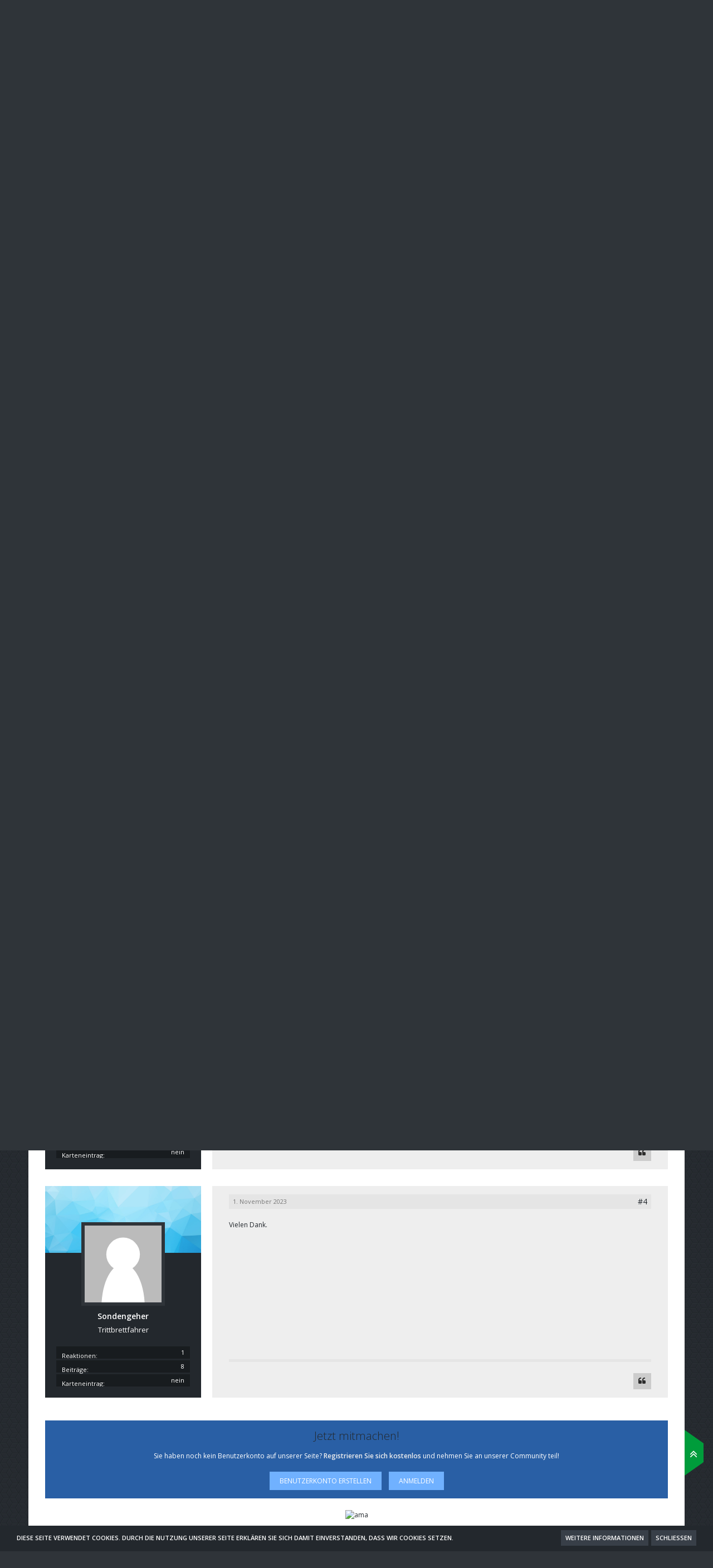

--- FILE ---
content_type: text/html; charset=UTF-8
request_url: https://escooter-forum.at/forum/index.php?thread/703-hallo-aus-wels/&postID=3315
body_size: 18926
content:






<!DOCTYPE html>
<html dir="ltr" lang="de">

<head>
		
	<title>Hallo aus Wels  - Vorstellung der User - Das E Scooter Forum für Mikrofahrzeuge aller Art</title>
	
	<meta charset="utf-8">
<meta name="viewport" content="width=device-width, initial-scale=1">
<meta name="format-detection" content="telephone=no">
<meta name="description" content="Mein Name ist Ronald,51 Jahre alt und habe momentan einen Ninebot G2 und komme aus Wels.">
<meta name="keywords" content="e scooter,e-scooter,escooter,forum,tuning,kugoo,mikrofahrzeuge,technik,reparatur,österreich,elektrisches einrad,hoverboard">
<meta property="og:site_name" content="Das E Scooter Forum für Mikrofahrzeuge aller Art">
<meta property="og:title" content="Hallo aus Wels - Das E Scooter Forum für Mikrofahrzeuge aller Art">
<meta property="og:url" content="https://escooter-forum.at/forum/index.php?thread/703-hallo-aus-wels/">
<meta property="og:type" content="article">
<meta property="og:description" content="Mein Name ist Ronald,51 Jahre alt und habe momentan einen Ninebot G2 und komme aus Wels.">

<!-- Stylesheets -->
	<link href='//fonts.googleapis.com/css?family=Open+Sans:400,300,600' rel='stylesheet' type='text/css'>
<link rel="stylesheet" type="text/css" href="https://escooter-forum.at/style/style-2.css?m=1748710019"><style>
        </style>


<script>
	var SID_ARG_2ND	= '';
	var WCF_PATH = 'https://escooter-forum.at/';
	var WSC_API_URL = 'https://escooter-forum.at/forum/';
	var SECURITY_TOKEN = 'c308c96af35a805757841f9ffc9090ec25c2ac32';
	var LANGUAGE_ID = 1;
	var LANGUAGE_USE_INFORMAL_VARIANT = false;
	var TIME_NOW = 1769305226;
	var LAST_UPDATE_TIME = 1606526174;
	var URL_LEGACY_MODE = false;
	var ENABLE_DEBUG_MODE = false;
	var ENABLE_PRODUCTION_DEBUG_MODE = true;
	var ENABLE_DEVELOPER_TOOLS = false;
	var WSC_API_VERSION = 2019;
	
	var REACTION_TYPES = {"2":{"title":"Danke","renderedIcon":"<img\r\n\tsrc=\"https:\/\/escooter-forum.at\/images\/reaction\/2-Design ohne Titel (1).png\"\r\n\talt=\"Danke\"\r\n\tclass=\"reactionType\"\r\n\tdata-reaction-type-id=\"2\"\r\n>","iconPath":"https:\/\/escooter-forum.at\/images\/reaction\/2-Design ohne Titel (1).png","showOrder":1,"reactionTypeID":2,"isAssignable":1},"1":{"title":"Gef\u00e4llt mir","renderedIcon":"<img\r\n\tsrc=\"https:\/\/escooter-forum.at\/images\/reaction\/like.svg\"\r\n\talt=\"Gef\u00e4llt mir\"\r\n\tclass=\"reactionType\"\r\n\tdata-reaction-type-id=\"1\"\r\n>","iconPath":"https:\/\/escooter-forum.at\/images\/reaction\/like.svg","showOrder":2,"reactionTypeID":1,"isAssignable":1},"7":{"title":"Cool","renderedIcon":"<img\r\n\tsrc=\"https:\/\/escooter-forum.at\/images\/reaction\/7-Design ohne Titel (15).png\"\r\n\talt=\"Cool\"\r\n\tclass=\"reactionType\"\r\n\tdata-reaction-type-id=\"7\"\r\n>","iconPath":"https:\/\/escooter-forum.at\/images\/reaction\/7-Design ohne Titel (15).png","showOrder":3,"reactionTypeID":7,"isAssignable":1},"3":{"title":"Lustig","renderedIcon":"<img\r\n\tsrc=\"https:\/\/escooter-forum.at\/images\/reaction\/3-Design ohne Titel (18).png\"\r\n\talt=\"Lustig\"\r\n\tclass=\"reactionType\"\r\n\tdata-reaction-type-id=\"3\"\r\n>","iconPath":"https:\/\/escooter-forum.at\/images\/reaction\/3-Design ohne Titel (18).png","showOrder":4,"reactionTypeID":3,"isAssignable":1},"8":{"title":"Waghalsig","renderedIcon":"<img\r\n\tsrc=\"https:\/\/escooter-forum.at\/images\/reaction\/8-Design ohne Titel (16).png\"\r\n\talt=\"Waghalsig\"\r\n\tclass=\"reactionType\"\r\n\tdata-reaction-type-id=\"8\"\r\n>","iconPath":"https:\/\/escooter-forum.at\/images\/reaction\/8-Design ohne Titel (16).png","showOrder":5,"reactionTypeID":8,"isAssignable":1},"4":{"title":"Traurig","renderedIcon":"<img\r\n\tsrc=\"https:\/\/escooter-forum.at\/images\/reaction\/4-Design ohne Titel (17).png\"\r\n\talt=\"Traurig\"\r\n\tclass=\"reactionType\"\r\n\tdata-reaction-type-id=\"4\"\r\n>","iconPath":"https:\/\/escooter-forum.at\/images\/reaction\/4-Design ohne Titel (17).png","showOrder":6,"reactionTypeID":4,"isAssignable":1},"6":{"title":"OMG","renderedIcon":"<img\r\n\tsrc=\"https:\/\/escooter-forum.at\/images\/reaction\/6-Design ohne Titel (3).png\"\r\n\talt=\"OMG\"\r\n\tclass=\"reactionType\"\r\n\tdata-reaction-type-id=\"6\"\r\n>","iconPath":"https:\/\/escooter-forum.at\/images\/reaction\/6-Design ohne Titel (3).png","showOrder":7,"reactionTypeID":6,"isAssignable":1}};
	
	</script>

<script src="https://escooter-forum.at/js/WoltLabSuite.Core.min.js?v=1606526174"></script>
<script>
requirejs.config({
	baseUrl: 'https://escooter-forum.at/js', 
	urlArgs: 't=1606526174'
	
});

window.addEventListener('pageshow', function(event) {
	if (event.persisted) {
		window.location.reload();
	}
});

</script>
<noscript>
	<style>
		.jsOnly {
			display: none !important;
		}
		
		.noJsOnly {
			display: block !important;
		}
	</style>
</noscript>

<script type="application/ld+json">
{
"@context": "http://schema.org",
"@type": "WebSite",
"url": "https:\/\/escooter-forum.at\/forum\/",
"potentialAction": {
"@type": "SearchAction",
"target": "https:\/\/escooter-forum.at\/index.php?search\/&amp;q={search_term_string}",
"query-input": "required name=search_term_string"
}
}
</script>

<script src="https://escooter-forum.at/js/WoltLabSuite.Forum.min.js?v=1606526174"></script>
<!-- Icons -->
<link rel="apple-touch-icon" sizes="180x180" href="https://escooter-forum.at/images/favicon/2.apple-touch-icon.png">
<link rel="manifest" href="https://escooter-forum.at/images/favicon/2.manifest.json">
<link rel="shortcut icon" href="https://escooter-forum.at/images/favicon/2.favicon.ico">
<meta name="msapplication-config" content="https://escooter-forum.at/images/favicon/2.browserconfig.xml">
<meta name="theme-color" content="#3a6d9c">

<script async src="https://pagead2.googlesyndication.com/pagead/js/adsbygoogle.js?client=ca-pub-5164981118605639"
     crossorigin="anonymous"></script>	
			<link rel="canonical" href="https://escooter-forum.at/forum/index.php?thread/703-hallo-aus-wels/">
		
						<link rel="amphtml" href="https://escooter-forum.at/forum/index.php?thread-amp/703-hallo-aus-wels/">
	
		</head>

<body id="tpl_wbb_thread"
	itemscope itemtype="http://schema.org/WebPage" itemid="https://escooter-forum.at/forum/index.php?thread/703-hallo-aus-wels/"	data-template="thread" data-application="wbb" data-page-id="55" data-page-identifier="com.woltlab.wbb.Thread"	data-board-id="39"	class=" mobileShowPaginationTop">

<a id="top"></a>

<div id="pageContainer" class="pageContainer">
	
	
	<div id="pageHeaderContainer" class="pageHeaderContainer">
	<header id="pageHeader" class="pageHeader">
		<div id="pageHeaderPanel" class="pageHeaderPanel">
			<div class="layoutBoundary">
				<div class="box mainMenu" data-box-identifier="com.woltlab.wcf.MainMenu">
			
		
	<div class="boxContent">
		<nav aria-label="Hauptmenü">
	<ol class="boxMenu">
		
		
					<li class=" boxMenuHasChildren" data-identifier="com.woltlab.wbb.BoardList">
				<a href="https://escooter-forum.at/forum/" class="boxMenuLink">
					<span class="boxMenuLinkTitle">Forum</span>
									</a>
				
				<ol class="boxMenuDepth1">				
									<li class="" data-identifier="com.woltlab.wbb.UnresolvedThreadList">
				<a href="https://escooter-forum.at/forum/index.php?unresolved-thread-list/" class="boxMenuLink">
					<span class="boxMenuLinkTitle">Unerledigte Themen</span>
									</a>
				
				</li>				
									</ol></li>									<li class=" boxMenuHasChildren" data-identifier="com.woltlab.wcf.MembersList">
				<a href="https://escooter-forum.at/index.php?members-list/" class="boxMenuLink">
					<span class="boxMenuLinkTitle">Mitglieder</span>
									</a>
				
				<ol class="boxMenuDepth1">				
									<li class="" data-identifier="com.woltlab.wcf.RecentActivityList">
				<a href="https://escooter-forum.at/index.php?recent-activity-list/" class="boxMenuLink">
					<span class="boxMenuLinkTitle">Letzte Aktivitäten</span>
									</a>
				
				</li>				
									<li class="" data-identifier="com.woltlab.wcf.UsersOnlineList">
				<a href="https://escooter-forum.at/index.php?users-online-list/" class="boxMenuLink">
					<span class="boxMenuLinkTitle">Benutzer online</span>
									</a>
				
				</li>				
									<li class="" data-identifier="com.woltlab.wcf.Team">
				<a href="https://escooter-forum.at/index.php?team/" class="boxMenuLink">
					<span class="boxMenuLinkTitle">Team</span>
									</a>
				
				</li>				
									<li class="" data-identifier="com.woltlab.wcf.UserSearch">
				<a href="https://escooter-forum.at/index.php?user-search/" class="boxMenuLink">
					<span class="boxMenuLinkTitle">Mitgliedersuche</span>
									</a>
				
				</li>				
									</ol></li>								
		
	</ol>
</nav>	</div>
</div>					

					
		
			
	
<div id="pageHeaderSearch" class="pageHeaderSearch">
	<form method="post" action="https://escooter-forum.at/index.php?search/">
		<div id="pageHeaderSearchInputContainer" class="pageHeaderSearchInputContainer">
			<div class="pageHeaderSearchType dropdown">
				<a href="#" class="button dropdownToggle"><span class="pageHeaderSearchTypeLabel">Dieses Thema</span></a>
				<ul class="dropdownMenu">
					<li><a href="#" data-extended-link="https://escooter-forum.at/index.php?search/" data-object-type="everywhere">Alles</a></li>
					<li class="dropdownDivider"></li>
					
											<li><a href="#" data-extended-link="https://escooter-forum.at/index.php?search/&amp;types%5B%5D=com.woltlab.wbb.post" data-object-type="com.woltlab.wbb.post" data-parameters='{ "threadID": 703 }'>Dieses Thema</a></li>		<li><a href="#" data-extended-link="https://escooter-forum.at/index.php?search/&amp;types%5B%5D=com.woltlab.wbb.post" data-object-type="com.woltlab.wbb.post" data-parameters='{ "boardIDs[]": 39 }'>Dieses Forum</a></li>
						
						<li class="dropdownDivider"></li>
					
					
																													<li><a href="#" data-extended-link="https://escooter-forum.at/index.php?search/&amp;types%5B%5D=com.woltlab.wcf.page" data-object-type="com.woltlab.wcf.page">Seiten</a></li>
																																			<li><a href="#" data-extended-link="https://escooter-forum.at/index.php?search/&amp;types%5B%5D=com.woltlab.wbb.post" data-object-type="com.woltlab.wbb.post">Forum</a></li>
																
					<li class="dropdownDivider"></li>
					<li><a class="pageHeaderSearchExtendedLink" href="https://escooter-forum.at/index.php?search/">Erweiterte Suche</a></li>
				</ul>
			</div>
			
			<input type="search" name="q" id="pageHeaderSearchInput" class="pageHeaderSearchInput" placeholder="Suchbegriff eingeben" autocomplete="off" value="" required>
			
			<button class="pageHeaderSearchInputButton button" type="submit">
				<span class="icon icon16 fa-search pointer" title="Suche"></span>
			</button>
			
			<div id="pageHeaderSearchParameters"></div>
			
						
			<input type="hidden" name="t" value="c308c96af35a805757841f9ffc9090ec25c2ac32">		</div>
	</form>
</div>

	</div>
		</div>	
		
		<div class="pageHeaderPanelDropdown"></div>
				
		<div id="pageHeaderUser" class="pageHeaderUser">
			<div class="layoutBoundary">
				<nav id="topMenu" class="userPanel">
		
	<ul class="userPanelItems">
									<li id="pageLanguageContainer">
					</li>
										<!-- login box -->
				<li id="userLogin">
					<a class="loginLink" href="https://escooter-forum.at/index.php?login/">Anmelden oder registrieren</a>
					<div id="loginForm" class="loginForm" style="display: none">
						<form method="post" action="https://escooter-forum.at/index.php?login/">
							<section class="section loginFormLogin">
								<h2 class="sectionTitle">Anmeldung</h2>
								
								<dl>
									<dt><label for="username">Benutzername oder E-Mail-Adresse</label></dt>
									<dd>
										<input type="text" id="username" name="username" value="" required class="long" autocomplete="username">
									</dd>
								</dl>
								
								<dl>
									<dt><label for="password">Kennwort</label></dt>
									<dd>
										<input type="password" id="password" name="password" value="" class="long" autocomplete="current-password">
										<small><a href="https://escooter-forum.at/index.php?lost-password/">Kennwort vergessen</a></small>
									</dd>
								</dl>
								
																	<dl>
										<dt></dt>
										<dd>
											<label for="useCookies"><input type="checkbox" id="useCookies" name="useCookies" value="1" checked> Dauerhaft angemeldet bleiben</label>
										</dd>
									</dl>
																
								
								
								<div class="userLoginButtons">
									<input type="submit" value="Absenden" accesskey="s">
									<input type="hidden" name="url" value="/forum/index.php?thread/703-hallo-aus-wels/&amp;postID=3315">
									<input type="hidden" name="t" value="c308c96af35a805757841f9ffc9090ec25c2ac32">								</div>
							</section>
							
															<section class="section loginFormRegister">
									<h2 class="sectionTitle">Registrierung</h2>
									
									<p>Sie haben noch kein Benutzerkonto auf unserer Seite? <a href="https://escooter-forum.at/index.php?register/">Registrieren Sie sich kostenlos</a> und nehmen Sie an unserer Community teil!</p>
									
									<div class="userLoginButtons">
										<a href="https://escooter-forum.at/index.php?register/" class="button loginFormRegisterButton">Benutzerkonto erstellen</a>
									</div>
								</section>
														
							
						</form>
					</div>
					
					</li>
							
								
							
		<!-- page search -->
					<li class="jsOnly">
				<a href="#" id="userPanelSearchButton" class="jsTooltip" title="Suche"><span class="icon icon32 fa-search"></span> <span>Suche</span></a>
			</li>
			</ul>
</nav>
				<div class="pageHeaderExtra">
					<div class="additionalUserExpand" style="display:none;">
	<a class="jsTooltip" title="Kontrollzentrum einklappen">
		<span class="icon icon24 fa-user"></span>
	</a>
</div>
<div class="additionalUserCollapse">
	<a class="jsTooltip" title="Kontrollzentrum ausklappen">
		<span class="icon icon24 fa-user"></span>
	</a>
</div>

<div class="pageHeaderMenuUnsticky">
	<a class="jsTooltip" title="Hauptmenü fixieren">
		<span class="icon icon24 fa-thumb-tack"></span>
	</a>
</div>
<div class="pageHeaderMenuSticky" style="display: none;">
	<a class="jsTooltip" title="Hauptmenü lösen">
		<span class="icon icon24 fa-thumb-tack"></span>
	</a>
</div>

</div>
			</div>
		</div>
		
		<div id="pageHeaderFacade" class="pageHeaderFacade">
			<div class="layoutBoundary">
				<div id="pageHeaderLogo" class="pageHeaderLogo">
		
	<a href="https://escooter-forum.at/forum/">
		<img src="https://escooter-forum.at/images/styleLogo-91f6daf9243710adf3f7a7fb3958058fb38be52e.png" alt="" class="pageHeaderLogoLarge" style="width: 40px;height: 40px">
		<img src="https://escooter-forum.at/images/styleLogo-mobile-91f6daf9243710adf3f7a7fb3958058fb38be52e.png" alt="" class="pageHeaderLogoSmall">
		
		
	</a>
</div>
			</div>
		</div>
		
		</header>
	

<div class ="additionaluser">
<div class ="adduser_content">
<div class ="adduser_boxguestleft">
			<div class ="adduser_boxavatar">
						<img src="https://escooter-forum.at/images/avatars/avatar-default.svg" width="148" height="148" alt="" class="userAvatarImage">			</div>
</div>
<div class ="adduser_boxguestright">

			<div class ="adduser_headline"><h1>Melden Sie sich an oder registrieren Sie sich!</h1></div>
			
			<div class ="adduser_boxinfo">	
			<p>
			Du besitzt noch keinen Account? Dann registriere dich einmalig und völlig kostenlos und nutze unser breites Spektrum an Themengebieten, Features und tollen Möglichkeiten. Als registriertes Mitglied auf unserer Seite kannst du alle Funktionen nutzen um aktiv am Community-Leben teilnehmen. Schreibe Beiträge, eröffne Themen, lade deine Bilder hoch, stelle deine Videos online, unterhalte dich mit anderen Mitgliedern und helfe uns unser Projekt stetig zu verbessern und gemeinsam zu wachsen! Also worauf wartest du noch? Werde noch heute ein Teil von uns!			</p>
			</div>
			
			<div class ="adduser_boxguestbuttons">
				<li>
					<a class="loginLink" href="https://escooter-forum.at/index.php?login/"><span class="icon icon16 fa-sign-in"></span>
					Anmelden oder registrieren</a>
					<div id="loginForm" class="loginForm" style="display: none">
						<form method="post" action="https://escooter-forum.at/index.php?login/">
							<section class="section loginFormLogin">
								<h2 class="sectionTitle">Anmeldung</h2>
								
								<dl>
									<dt><label for="username">Benutzername oder E-Mail-Adresse</label></dt>
									<dd>
										<input type="text" id="username" name="username" value="" required class="long jsDialogAutoFocus">
									</dd>
								</dl>
								
								<dl>
									<dt><label for="password">Kennwort</label></dt>
									<dd>
										<input type="password" id="password" name="password" value="" class="long">
										<small><a href="https://escooter-forum.at/index.php?lost-password/">Kennwort vergessen</a></small>
									</dd>
								</dl>
								
																	<dl>
										<dt></dt>
										<dd>
											<label for="useCookies"><input type="checkbox" id="useCookies" name="useCookies" value="1" checked> Dauerhaft angemeldet bleiben</label>
										</dd>
									</dl>
																
								
								
								<div class="userLoginButtons">
									<input type="submit" value="Absenden" accesskey="s">
									<input type="hidden" name="url" value="/forum/index.php?thread/703-hallo-aus-wels/&amp;postID=3315">
									<input type="hidden" name="t" value="c308c96af35a805757841f9ffc9090ec25c2ac32">								</div>
							</section>
							
															<section class="section loginFormRegister">
									<h2 class="sectionTitle">Registrierung</h2>
									
									<p>Sie haben noch kein Benutzerkonto auf unserer Seite? <a href="https://escooter-forum.at/index.php?register/">Registrieren Sie sich kostenlos</a> und nehmen Sie an unserer Community teil!</p>
									
									<div class="userLoginButtons">
										<a href="https://escooter-forum.at/index.php?register/" class="button loginFormRegisterButton">Benutzerkonto erstellen</a>
									</div>
								</section>
														
							
						</form>
					</div>
					
					</li>
			</div>
</div>
</div>
</div>

<div class="pageNavigation">
	<div class="layoutBoundary">
			<nav class="breadcrumbs" aria-label="Verlaufsnavigation">
		<ol itemprop="breadcrumb" itemscope itemtype="http://schema.org/BreadcrumbList">
			<li title="Das E Scooter Forum für Mikrofahrzeuge aller Art" itemprop="itemListElement" itemscope itemtype="http://schema.org/ListItem">
							<a href="https://escooter-forum.at/forum/" itemprop="item"><span itemprop="name">Das E Scooter Forum für Mikrofahrzeuge aller Art</span></a>
															<meta itemprop="position" content="1">
																					</li>
														
											<li title="Community" itemprop="itemListElement" itemscope itemtype="http://schema.org/ListItem">
							<a href="https://escooter-forum.at/index.php?board/37-community/" itemprop="item"><span itemprop="name">Community</span></a>
															<meta itemprop="position" content="2">
																					</li>
														
											<li title="Vorstellung der User" itemprop="itemListElement" itemscope itemtype="http://schema.org/ListItem">
							<a href="https://escooter-forum.at/index.php?board/39-vorstellung-der-user/" itemprop="item"><span itemprop="name">Vorstellung der User</span></a>
															<meta itemprop="position" content="3">
																					</li>
		</ol>
	</nav>
		
		
	</div>
</div>
	
	
</div>
	
	
	
	
	

	
	
	
	<section id="main" class="main" role="main">
		<div class="layoutBoundary">
			
			
			<div id="content" class="content">
								
																<header class="contentHeader messageGroupContentHeader wbbThread" data-thread-id="703" data-is-link="0">
		<div class="contentHeaderIcon">
			<img src="https://escooter-forum.at/images/avatars/avatar-default.svg" width="64" height="64" alt="" class="userAvatarImage">			
									
		</div>
		
		<div class="contentHeaderTitle">
			<h1 class="contentTitle">Hallo aus Wels</h1>
			<ul class="inlineList contentHeaderMetaData">
				
				
								
				<li>
					<span class="icon icon16 fa-user"></span>
											<a href="https://escooter-forum.at/index.php?user/1242-sondengeher/" class="userLink" data-user-id="1242">Sondengeher</a>
									</li>
				
				<li>
					<span class="icon icon16 fa-clock-o"></span>
					<a href="https://escooter-forum.at/forum/index.php?thread/703-hallo-aus-wels/"><time datetime="2023-10-28T22:50:42+02:00" class="datetime" data-timestamp="1698526242" data-date="28. Oktober 2023" data-time="22:50" data-offset="7200">28. Oktober 2023</time></a>
				</li>
				
								
								
				
			</ul>
		</div>
		
		
	</header>
													
				
	<div class="userNotice">
				
		
		
			<div class="warning notice" role="status">
										
					<strong><font size="+1">Bitte beteiligt euch am Thema mögliche zukünftige Aussichten für E-Scooter in Österreich seit der 41. KFG Novelle vom 21.04.2023 => <a href="https://escooter-forum.at/forum/index.php?thread/641-erlaubte-leistung-von-e-scootern-600w-nennleistung-oder-600w-peakleistung/">Diskussions-Thread</a></font></strong>				</div>
		
		</div>
				
				



	<div class="section">
		<ul class="wbbThreadPostList messageList jsClipboardContainer" data-type="com.woltlab.wbb.post">
													
						
		
			
		
	
	
			<li id="post3307" class="anchorFixedHeader messageGroupStarter">
			<article class="wbbPost message messageSidebarOrientationLeft jsClipboardObject jsMessage userOnlineGroupMarking3"
				data-post-id="3307" data-can-edit="0" data-can-edit-inline="0"
								data-object-id="3307" data-object-type="com.woltlab.wbb.likeablePost" data-user-id="1242"								itemid="https://escooter-forum.at/forum/index.php?thread/703-hallo-aus-wels/&amp;postID=3307#post3307" itemscope itemtype="http://schema.org/DiscussionForumPosting"
			>
				
				<meta itemprop="dateCreated" content="2023-10-28T22:50:42+02:00">
									<meta itemprop="headline" content="Hallo aus Wels">
									
					 
	
<aside role="presentation" class="messageSidebar member" itemprop="author" itemscope itemtype="http://schema.org/Person">
<div class="messageSidebarCoverPhoto" style="background-image: url(https://escooter-forum.at/images/coverPhotos/default.jpg)"></div>
	<div class="messageAuthor">
		
		
								
							<div class="userAvatar">
					<a href="https://escooter-forum.at/index.php?user/1242-sondengeher/" aria-hidden="true"><img src="https://escooter-forum.at/images/avatars/avatar-default.svg" width="128" height="128" alt="" class="userAvatarImage"></a>
					
									</div>
						
			<div class="messageAuthorContainer">
				<a href="https://escooter-forum.at/index.php?user/1242-sondengeher/" class="username userLink" data-user-id="1242" itemprop="url">
					<span itemprop="name">Sondengeher</span>
				</a>
														
					
							</div>
			
												<div class="userTitle">
						<span class="badge userTitleBadge">Trittbrettfahrer</span>
					</div>
				
				
							
						</div>
	
			
		
									<div class="userCredits">
					<dl class="plain dataList">
						<dt><a href="https://escooter-forum.at/index.php?user/1242-sondengeher/#likes" class="jsTooltip" title="Erhaltene Reaktionen von Sondengeher">Reaktionen</a></dt>
								<dd>1</dd>
														
														
														
														
								<dt><a href="https://escooter-forum.at/forum/index.php?user-post-list/1242-sondengeher/" title="Beiträge von Sondengeher" class="jsTooltip">Beiträge</a></dt>
	<dd>8</dd>
			<dt>Karteneintrag</dt>
		<dd>nein</dd>
					</dl>
				</div>
			
				
		
	</aside>
				
				<div class="messageContent">
					<header class="messageHeader">
						<div class="messageHeaderBox">
							<ul class="messageHeaderMetaData">
								<li><a href="https://escooter-forum.at/forum/index.php?thread/703-hallo-aus-wels/&amp;postID=3307#post3307" class="permalink messagePublicationTime"><time datetime="2023-10-28T22:50:42+02:00" class="datetime" data-timestamp="1698526242" data-date="28. Oktober 2023" data-time="22:50" data-offset="7200">28. Oktober 2023</time></a></li>
								
								
							</ul>
							
							<ul class="messageStatus">
																																								
								
							</ul>
						</div>
						
						<ul class="messageQuickOptions">
															
														
															<li><a href="https://escooter-forum.at/forum/index.php?thread/703-hallo-aus-wels/&amp;postID=3307#post3307" class="jsTooltip jsButtonShare" title="Teilen" data-link-title="Hallo aus Wels">#1</a></li>
														
														
							
						</ul>
						
						
					</header>
					
					<div class="messageBody">
												
												
						
						
						<div class="messageText" itemprop="text">
																													
							<p>Mein Name ist Ronald,51 Jahre alt und habe momentan einen Ninebot G2 und komme aus Wels.</p>						</div>
						
						
					</div>
					
					<footer class="messageFooter">
												
												
						
						
						<div class="messageFooterNotes">
														
														
														
														
							
						</div>
						
						<div class="messageFooterGroup">
							
															        	<a href="#" class="reactionSummaryList jsOnly jsTooltip" data-object-type="com.woltlab.wbb.likeablePost" data-object-id="3307" title="Reaktionen auflisten" style="display: none;">
			</a>
							
							<ul class="messageFooterButtonsExtra buttonList smallButtons jsMobileNavigationExtra">
																																
							</ul>
							
							<ul class="messageFooterButtons buttonList smallButtons jsMobileNavigation">
																<li class="jsQuoteMessage" data-object-id="3307" data-is-quoted="0"><a href="#" title="Zitieren" class="button jsTooltip"><span class="icon icon16 fa-quote-left"></span> <span class="invisible">Zitieren</span></a></li>																								
							</ul>
						</div>
					</footer>
				</div>
			</article>
		</li>
		
	
	
						
				
					
								
		
			
		
	
	
			<li id="post3308" class="anchorFixedHeader">
			<article class="wbbPost message messageSidebarOrientationLeft jsClipboardObject jsMessage userOnlineGroupMarking4"
				data-post-id="3308" data-can-edit="0" data-can-edit-inline="0"
								data-object-id="3308" data-object-type="com.woltlab.wbb.likeablePost" data-user-id="301"								itemid="https://escooter-forum.at/forum/index.php?thread/703-hallo-aus-wels/&amp;postID=3308#post3308" itemscope itemtype="http://schema.org/DiscussionForumPosting"
			>
				
				<meta itemprop="dateCreated" content="2023-10-29T06:05:42+01:00">
									
				
<aside role="presentation" class="messageSidebar member" itemprop="author" itemscope itemtype="http://schema.org/Person">
<div class="messageSidebarCoverPhoto" style="background-image: url(https://escooter-forum.at/images/coverPhotos/3a/301-3a6c5815a2b61895ebb7995a4ee96b0e95379e9e.jpg)"></div>
	<div class="messageAuthor">
		
		
								
							<div class="userAvatar">
					<a href="https://escooter-forum.at/index.php?user/301-itschris/" aria-hidden="true"><img src="https://escooter-forum.at/images/avatars/34/52-345f192fce151202d650d795329dfe64b573bfd0.jpg" width="128" height="128" alt="" class="userAvatarImage"></a>
					
									</div>
						
			<div class="messageAuthorContainer">
				<a href="https://escooter-forum.at/index.php?user/301-itschris/" class="username userLink" data-user-id="301" itemprop="url">
					<span itemprop="name">ItsChris</span>
				</a>
														
					
							</div>
			
												<div class="userTitle">
						<span class="badge userTitleBadge blue">Raph auf E-Scooter</span>
					</div>
				
				
							
						</div>
	
			
		
									<div class="userCredits">
					<dl class="plain dataList">
						<dt><a href="https://escooter-forum.at/index.php?user/301-itschris/#likes" class="jsTooltip" title="Erhaltene Reaktionen von ItsChris">Reaktionen</a></dt>
								<dd>238</dd>
														
														
														
														
								<dt><a href="https://escooter-forum.at/forum/index.php?user-post-list/301-itschris/" title="Beiträge von ItsChris" class="jsTooltip">Beiträge</a></dt>
	<dd>434</dd>
			<dt>Karteneintrag</dt>
		<dd>nein</dd>
					</dl>
				</div>
			
				
		
	</aside>
				
				<div class="messageContent">
					<header class="messageHeader">
						<div class="messageHeaderBox">
							<ul class="messageHeaderMetaData">
								<li><a href="https://escooter-forum.at/forum/index.php?thread/703-hallo-aus-wels/&amp;postID=3308#post3308" class="permalink messagePublicationTime"><time datetime="2023-10-29T06:05:42+01:00" class="datetime" data-timestamp="1698555942" data-date="29. Oktober 2023" data-time="06:05" data-offset="3600">29. Oktober 2023</time></a></li>
								
								
							</ul>
							
							<ul class="messageStatus">
																																								
								
							</ul>
						</div>
						
						<ul class="messageQuickOptions">
															
														
															<li><a href="https://escooter-forum.at/forum/index.php?thread/703-hallo-aus-wels/&amp;postID=3308#post3308" class="jsTooltip jsButtonShare" title="Teilen" data-link-title="Hallo aus Wels">#2</a></li>
														
														
							
						</ul>
						
						
					</header>
					
					<div class="messageBody">
												
												
						
						
						<div class="messageText" itemprop="text">
														
							<p>Hi und willkommen im Forum Ronald <img src="https://escooter-forum.at/images/smilies/emojione/263a.png" class="smiley" alt=":)" height="23" srcset="https://escooter-forum.at/images/smilies/emojione/263a@2x.png 2x" title="smile"></p>						</div>
						
						
					</div>
					
					<footer class="messageFooter">
												
												
						
						
						<div class="messageFooterNotes">
														
														
														
														
							
						</div>
						
						<div class="messageFooterGroup">
							
															        	<a href="#" class="reactionSummaryList jsOnly jsTooltip" data-object-type="com.woltlab.wbb.likeablePost" data-object-id="3308" title="Reaktionen auflisten" style="display: none;">
			</a>
							
							<ul class="messageFooterButtonsExtra buttonList smallButtons jsMobileNavigationExtra">
																																
							</ul>
							
							<ul class="messageFooterButtons buttonList smallButtons jsMobileNavigation">
																<li class="jsQuoteMessage" data-object-id="3308" data-is-quoted="0"><a href="#" title="Zitieren" class="button jsTooltip"><span class="icon icon16 fa-quote-left"></span> <span class="invisible">Zitieren</span></a></li>																								
							</ul>
						</div>
					</footer>
				</div>
			</article>
		</li>
		
	
	
										
						
						
						
							
					
								
		
			
		
	
	
			<li id="post3311" class="anchorFixedHeader">
			<article class="wbbPost message messageSidebarOrientationLeft jsClipboardObject jsMessage userOnlineGroupMarking3"
				data-post-id="3311" data-can-edit="0" data-can-edit-inline="0"
								data-object-id="3311" data-object-type="com.woltlab.wbb.likeablePost" data-user-id="1085"								itemid="https://escooter-forum.at/forum/index.php?thread/703-hallo-aus-wels/&amp;postID=3311#post3311" itemscope itemtype="http://schema.org/DiscussionForumPosting"
			>
				
				<meta itemprop="dateCreated" content="2023-10-31T16:51:00+01:00">
									
				
<aside role="presentation" class="messageSidebar member" itemprop="author" itemscope itemtype="http://schema.org/Person">
<div class="messageSidebarCoverPhoto" style="background-image: url(https://escooter-forum.at/images/coverPhotos/default.jpg)"></div>
	<div class="messageAuthor">
		
		
								
							<div class="userAvatar">
					<a href="https://escooter-forum.at/index.php?user/1085-wolf/" aria-hidden="true"><img src="https://escooter-forum.at/images/avatars/2c/138-2c8daedabc2b6dd06940f6b55bafe492d7a8f22c.jpg" width="128" height="128" alt="" class="userAvatarImage"></a>
					
									</div>
						
			<div class="messageAuthorContainer">
				<a href="https://escooter-forum.at/index.php?user/1085-wolf/" class="username userLink" data-user-id="1085" itemprop="url">
					<span itemprop="name">Wolf</span>
				</a>
														
					
							</div>
			
												<div class="userTitle">
						<span class="badge userTitleBadge">In Ausbildung</span>
					</div>
				
				
							
						</div>
	
			
		
									<div class="userCredits">
					<dl class="plain dataList">
						<dt><a href="https://escooter-forum.at/index.php?user/1085-wolf/#likes" class="jsTooltip" title="Erhaltene Reaktionen von Wolf">Reaktionen</a></dt>
								<dd>73</dd>
														
														
														
														
								<dt><a href="https://escooter-forum.at/forum/index.php?user-post-list/1085-wolf/" title="Beiträge von Wolf" class="jsTooltip">Beiträge</a></dt>
	<dd>91</dd>
			<dt>Karteneintrag</dt>
		<dd>nein</dd>
					</dl>
				</div>
			
				
		
	</aside>
				
				<div class="messageContent">
					<header class="messageHeader">
						<div class="messageHeaderBox">
							<ul class="messageHeaderMetaData">
								<li><a href="https://escooter-forum.at/forum/index.php?thread/703-hallo-aus-wels/&amp;postID=3311#post3311" class="permalink messagePublicationTime"><time datetime="2023-10-31T16:51:00+01:00" class="datetime" data-timestamp="1698767460" data-date="31. Oktober 2023" data-time="16:51" data-offset="3600">31. Oktober 2023</time></a></li>
								
								
							</ul>
							
							<ul class="messageStatus">
																																								
								
							</ul>
						</div>
						
						<ul class="messageQuickOptions">
															
														
															<li><a href="https://escooter-forum.at/forum/index.php?thread/703-hallo-aus-wels/&amp;postID=3311#post3311" class="jsTooltip jsButtonShare" title="Teilen" data-link-title="Hallo aus Wels">#3</a></li>
														
														
							
						</ul>
						
						
					</header>
					
					<div class="messageBody">
												
												
						
						
						<div class="messageText" itemprop="text">
														
							<p>Hallo Roland - Willkommen im Forum</p>						</div>
						
						
					</div>
					
					<footer class="messageFooter">
												
												
						
						
						<div class="messageFooterNotes">
														
														
														
														
							
						</div>
						
						<div class="messageFooterGroup">
							
															        	<a href="#" class="reactionSummaryList jsOnly jsTooltip" data-object-type="com.woltlab.wbb.likeablePost" data-object-id="3311" title="Reaktionen auflisten" style="display: none;">
			</a>
							
							<ul class="messageFooterButtonsExtra buttonList smallButtons jsMobileNavigationExtra">
																																
							</ul>
							
							<ul class="messageFooterButtons buttonList smallButtons jsMobileNavigation">
																<li class="jsQuoteMessage" data-object-id="3311" data-is-quoted="0"><a href="#" title="Zitieren" class="button jsTooltip"><span class="icon icon16 fa-quote-left"></span> <span class="invisible">Zitieren</span></a></li>																								
							</ul>
						</div>
					</footer>
				</div>
			</article>
		</li>
		
	
	
									
							
						
						
							
					
								
		
			
		
	
	
			<li id="post3315" class="anchorFixedHeader messageGroupStarter">
			<article class="wbbPost message messageSidebarOrientationLeft jsClipboardObject jsMessage userOnlineGroupMarking3"
				data-post-id="3315" data-can-edit="0" data-can-edit-inline="0"
								data-object-id="3315" data-object-type="com.woltlab.wbb.likeablePost" data-user-id="1242"								itemid="https://escooter-forum.at/forum/index.php?thread/703-hallo-aus-wels/&amp;postID=3315#post3315" itemscope itemtype="http://schema.org/DiscussionForumPosting"
			>
				
				<meta itemprop="dateCreated" content="2023-11-01T19:52:20+01:00">
									
				
<aside role="presentation" class="messageSidebar member" itemprop="author" itemscope itemtype="http://schema.org/Person">
<div class="messageSidebarCoverPhoto" style="background-image: url(https://escooter-forum.at/images/coverPhotos/default.jpg)"></div>
	<div class="messageAuthor">
		
		
								
							<div class="userAvatar">
					<a href="https://escooter-forum.at/index.php?user/1242-sondengeher/" aria-hidden="true"><img src="https://escooter-forum.at/images/avatars/avatar-default.svg" width="128" height="128" alt="" class="userAvatarImage"></a>
					
									</div>
						
			<div class="messageAuthorContainer">
				<a href="https://escooter-forum.at/index.php?user/1242-sondengeher/" class="username userLink" data-user-id="1242" itemprop="url">
					<span itemprop="name">Sondengeher</span>
				</a>
														
					
							</div>
			
												<div class="userTitle">
						<span class="badge userTitleBadge">Trittbrettfahrer</span>
					</div>
				
				
							
						</div>
	
			
		
									<div class="userCredits">
					<dl class="plain dataList">
						<dt><a href="https://escooter-forum.at/index.php?user/1242-sondengeher/#likes" class="jsTooltip" title="Erhaltene Reaktionen von Sondengeher">Reaktionen</a></dt>
								<dd>1</dd>
														
														
														
														
								<dt><a href="https://escooter-forum.at/forum/index.php?user-post-list/1242-sondengeher/" title="Beiträge von Sondengeher" class="jsTooltip">Beiträge</a></dt>
	<dd>8</dd>
			<dt>Karteneintrag</dt>
		<dd>nein</dd>
					</dl>
				</div>
			
				
		
	</aside>
				
				<div class="messageContent">
					<header class="messageHeader">
						<div class="messageHeaderBox">
							<ul class="messageHeaderMetaData">
								<li><a href="https://escooter-forum.at/forum/index.php?thread/703-hallo-aus-wels/&amp;postID=3315#post3315" class="permalink messagePublicationTime"><time datetime="2023-11-01T19:52:20+01:00" class="datetime" data-timestamp="1698864740" data-date="1. November 2023" data-time="19:52" data-offset="3600">1. November 2023</time></a></li>
								
								
							</ul>
							
							<ul class="messageStatus">
																																								
								
							</ul>
						</div>
						
						<ul class="messageQuickOptions">
															
														
															<li><a href="https://escooter-forum.at/forum/index.php?thread/703-hallo-aus-wels/&amp;postID=3315#post3315" class="jsTooltip jsButtonShare" title="Teilen" data-link-title="Hallo aus Wels">#4</a></li>
														
														
							
						</ul>
						
						
					</header>
					
					<div class="messageBody">
												
												
						
						
						<div class="messageText" itemprop="text">
														
							<p>Vielen Dank.</p>						</div>
						
						
					</div>
					
					<footer class="messageFooter">
												
												
						
						
						<div class="messageFooterNotes">
														
														
														
														
							
						</div>
						
						<div class="messageFooterGroup">
							
															        	<a href="#" class="reactionSummaryList jsOnly jsTooltip" data-object-type="com.woltlab.wbb.likeablePost" data-object-id="3315" title="Reaktionen auflisten" style="display: none;">
			</a>
							
							<ul class="messageFooterButtonsExtra buttonList smallButtons jsMobileNavigationExtra">
																																
							</ul>
							
							<ul class="messageFooterButtons buttonList smallButtons jsMobileNavigation">
																<li class="jsQuoteMessage" data-object-id="3315" data-is-quoted="0"><a href="#" title="Zitieren" class="button jsTooltip"><span class="icon icon16 fa-quote-left"></span> <span class="invisible">Zitieren</span></a></li>																								
							</ul>
						</div>
					</footer>
				</div>
			</article>
		</li>
		
	
	
										
						
						
						
							
					
				
		
										
					</ul>
	</div>


<div class="boxesContentBottom">
						<div class="boxContainer">
							<section class="box boxInfo" data-box-identifier="com.woltlab.wcf.RegisterButton.content">
			
			<h2 class="boxTitle">
							Jetzt mitmachen!					</h2>
		
	<div class="boxContent">
		<p>Sie haben noch kein Benutzerkonto auf unserer Seite? <a href="https://escooter-forum.at/index.php?register/">Registrieren Sie sich kostenlos</a> und nehmen Sie an unserer Community teil!</p>

<div class="formSubmit">
	<a href="https://escooter-forum.at/index.php?register/" class="button buttonPrimary">Benutzerkonto erstellen</a>
	<a href="https://escooter-forum.at/index.php?login/" class="button buttonPrimary">Anmelden</a>
</div>
	</div>
</section>
						</div>
					</div>
				
				
									<div class="wcfAdLocation wcfAdLocationFooterContent"><div><a href="https://amzn.to/3S3n1lQ"><img src="https://i.ibb.co/1m9CNhS/ama.png" alt="ama" border="0"></a></div></div>							</div>
				
							
					</div>
	</section>
	
	
	
			<div class="boxesFooterBoxes">
			<div class="boxesFooterBoxesBefore">
				<svg version="1.1" preserveAspectRatio="none" id="Layer_1" xmlns="http://www.w3.org/2000/svg" xmlns:xlink="http://www.w3.org/1999/xlink" x="0px"
				y="0px" viewBox="0 0 1920 80" style="enable-background:new 0 0 1920 80;" xml:space="preserve">
				<path class="st0" d="M0,20.1C250.9,32.1,501.9,44,752.8,56l573-15.5l382.3-17.7c70.6,9.3,141.2,18.6,211.8,28c0,9.7,0,19.5,0,29.2
				C1280,80,640,80,0,80C0,60,0,40.1,0,20.1z"/>
				<path class="st1" d="M0,76.8C386.6,60.2,773.1,43.6,1159.7,27l655.4,29.6c35-7.5,69.9-15.1,104.9-22.6c0,15.6,0,31.3,0,46.9 
				C1280,81,640,81,0,81C0,79.6,0,78.2,0,76.8z"/>
				</svg>
			</div>
			<div class="layoutBoundary">
				<div class="boxContainer">
					<section class="box boxFullWidth jsOnly">
			<h2 class="boxTitle">Teilen</h2>
			
			<div class="boxContent">
				<div class="messageShareButtons jsMessageShareButtons jsOnly">
		
	<ul class="inlineList">
					<li>
				<a href="#" role="button" class="button jsShareFacebook" title="Facebook" aria-label="Facebook">
					<span class="icon icon24 fa-facebook-official"></span>
					<span>Facebook</span>
				</a>
			</li>
											<li>
				<a href="#" role="button" class="button jsShareWhatsApp" title="WhatsApp" aria-label="WhatsApp">
					<span class="icon icon24 fa-whatsapp jsTooltip"></span>
					<span>WhatsApp</span>
				</a>
			</li>
							<li>
				<a href="#" role="button" class="button jsShareLinkedIn" title="LinkedIn" aria-label="LinkedIn">
					<span class="icon icon24 fa-linkedin jsTooltip"></span>
					<span>LinkedIn</span>
				</a>
			</li>
							<li>
				<a href="#" role="button" class="button jsSharePinterest" title="Pinterest" aria-label="Pinterest">
					<span class="icon icon24 fa-pinterest-p jsTooltip"></span>
					<span>Pinterest</span>
				</a>
			</li>
						
	</ul>
	
	</div>
			</div>
		</section>
				</div>
			</div>
			<div class="boxesFooterBoxesAfter">
				<svg version="1.1" preserveAspectRatio="none" id="Layer_1" xmlns="http://www.w3.org/2000/svg" xmlns:xlink="http://www.w3.org/1999/xlink" x="0px"
				y="0px" viewBox="0 0 1920 80" style="enable-background:new 0 0 1920 80;" xml:space="preserve">
				<path class="st0" d="M1936.8,60.6c-256.5-12.2-513.1-24.4-769.6-36.6l-573,15.5L211.8,57.2C141.2,47.9,70.6,38.6,0,29.2 
				C0,19.5,0,9.7,0,0c643.9-0.1,1287.8-0.2,1931.6-0.3C1933.3,20,1935,40.3,1936.8,60.6z"/>
				<path class="st1" d="M1934.1,3.5C1542.8,20.3,1151.6,37.1,760.3,54L104.9,24.3C69.9,31.9,35,39.4,0,46.9C0,31.3,0,15.6,0,0 
				c641.3-0.9,1282.7-1.8,1924-2.6C1927.4-0.6,1930.8,1.5,1934.1,3.5z"/>
				<path class="st0" d="M1908.1,2.5c15.7,1.3,31.3,2.7,47,4"/>
				</svg>
			</div>
		</div>
	
	
	<div class ="addfooter">
<div class ="addfooter_title">
             <span>connect</span>
</div>
<div class ="addfooter_content">
<div class ="addfooter_boxleft">

            <h1>Partner Stores:</h1>

			<p><a href="https://www.Mikrofahrzeuge.com" target="_blank">Mikrofahrzeuge</a></p>			
			<p><a href="https://escooter-tuning.de" target="_blank">EScooter-Tuning</a></p>		
																					
</div>
<div class ="addfooter_boxcenter">

            <h1>Nützliche Links</h1>

			<p><a href="https://mikrofahrzeuge.com/blog/" target="_blank>E Scooter Blog</a></p>			
			<p><a href="https://www.ladefrei.at" target="_blank">LadeFrei - Kostenlos laden</a></p>		
			<p><a href="https://mikrofahrzeuge.com/blog/" target="_blank">E Scooter Blog</a></p>			<p><a href="https://amzn.to/3IAj8iG" target="_blank">Amazon Shopping</a></p>														
</div>
<div class ="addfooter_boxright">

            <h1>Youtube</h1>

			<p><a href="https://www.youtube.com/channel/UCHGWwchGi3H2H0uTytnF_kA" target="_blank>Mikrofahrzeuge</a></p>			
			<p><a href="https://www.youtube.com/channel/UCHGWwchGi3H2H0uTytnF_kA" target="_blank">Mikrofahrzeuge</a></p>		
			<p><a href="https://www.youtube.com/c/SurvivalMasters" target="_blank">Survival Master</a></p>			<p><a href="https://www.youtube.com/@HalbknappEScooterShop" target="_blank">Halbknapp</a></p>														
</div>
</div>
<div class ="addfooter_boxsocial">
			
			<a href="https://mikrofahrzeuge.com/kontakt/" target="_blank" class="addfooter_contact"></a>			<a href="https://www.facebook.com/Mikrofahrzeuge.shop" target="_blank" class="addfooter_facebook"></a>									<a href="https://www.youtube.com/channel/UCHGWwchGi3H2H0uTytnF_kA" target="_blank" class="addfooter_youtube"></a>						<a href="https://www.instagram.com/mikrofahrzeuge/?hl=de" target="_blank" class="addfooter_instagram"></a>																																		
</div>
</div>

<footer id="pageFooter" class="pageFooter">
		
						
			<div class="boxesFooter">
			<div class="layoutBoundary">
													<div class="boxContainer">
						<div class="box" data-box-identifier="com.woltlab.wcf.FooterMenu">
			
		
	<div class="boxContent">
		<nav aria-label="Footer-Menü">
	<ol class="boxMenu">
		
		
					<li class="" data-identifier="com.woltlab.wcf.generic18">
				<a href="https://escooter-forum.at/index.php?nutzungsbedingungen/" class="boxMenuLink">
					<span class="boxMenuLinkTitle">Nutzungsbedingungen / Forum Regeln</span>
									</a>
				
				</li>				
									<li class="" data-identifier="com.woltlab.wcf.PrivacyPolicy">
				<a href="https://escooter-forum.at/index.php?datenschutzerklaerung/" class="boxMenuLink">
					<span class="boxMenuLinkTitle">Datenschutzerklärung</span>
									</a>
				
				</li>				
									<li class="" data-identifier="com.woltlab.wcf.Contact">
				<a href="https://escooter-forum.at/index.php?contact/" class="boxMenuLink">
					<span class="boxMenuLinkTitle">Kontakt</span>
									</a>
				
				</li>				
									<li class="" data-identifier="com.woltlab.wcf.LegalNotice">
				<a href="https://escooter-forum.at/index.php?legal-notice/" class="boxMenuLink">
					<span class="boxMenuLinkTitle">Impressum</span>
									</a>
				
				</li>				
																	
		
	</ol>
</nav>	</div>
</div>
					</div>
				
			</div>
		</div>
		
			<div id="pageFooterCopyright" class="pageFooterCopyright">
			<div class="layoutBoundary">
				<div class="copyright"><a href="https://www.woltlab.com/de/" rel="nofollow" target="_blank">Community-Software: <strong>WoltLab Suite&trade;</strong></a></div>
			</div>
		</div>
	
</footer>
</div>

<div id="pageMainMenuMobile" class="pageMainMenuMobile menuOverlayMobile" data-page-logo="https://escooter-forum.at/images/styleLogo-91f6daf9243710adf3f7a7fb3958058fb38be52e.png">
	<ol class="menuOverlayItemList" data-title="Menü">
		
		
		<li class="menuOverlayTitle">Navigation</li>
					
			<li class="menuOverlayItem" data-mobile-identifier="com.woltlab.wbb.BoardList">
								<a href="https://escooter-forum.at/forum/" class="menuOverlayItemLink">
					<span class="menuOverlayItemTitle">Forum</span>
									</a>
				
				<ol class="menuOverlayItemList">					
										
			<li class="menuOverlayItem" data-mobile-identifier="com.woltlab.wbb.UnresolvedThreadList">
								<a href="https://escooter-forum.at/forum/index.php?unresolved-thread-list/" class="menuOverlayItemLink">
					<span class="menuOverlayItemTitle">Unerledigte Themen</span>
									</a>
				
				</li>					
											</ol></li>										
			<li class="menuOverlayItem" data-mobile-identifier="com.woltlab.wcf.MembersList">
								<a href="https://escooter-forum.at/index.php?members-list/" class="menuOverlayItemLink">
					<span class="menuOverlayItemTitle">Mitglieder</span>
									</a>
				
				<ol class="menuOverlayItemList">					
										
			<li class="menuOverlayItem" data-mobile-identifier="com.woltlab.wcf.RecentActivityList">
								<a href="https://escooter-forum.at/index.php?recent-activity-list/" class="menuOverlayItemLink">
					<span class="menuOverlayItemTitle">Letzte Aktivitäten</span>
									</a>
				
				</li>					
										
			<li class="menuOverlayItem" data-mobile-identifier="com.woltlab.wcf.UsersOnlineList">
								<a href="https://escooter-forum.at/index.php?users-online-list/" class="menuOverlayItemLink">
					<span class="menuOverlayItemTitle">Benutzer online</span>
									</a>
				
				</li>					
										
			<li class="menuOverlayItem" data-mobile-identifier="com.woltlab.wcf.Team">
								<a href="https://escooter-forum.at/index.php?team/" class="menuOverlayItemLink">
					<span class="menuOverlayItemTitle">Team</span>
									</a>
				
				</li>					
										
			<li class="menuOverlayItem" data-mobile-identifier="com.woltlab.wcf.UserSearch">
								<a href="https://escooter-forum.at/index.php?user-search/" class="menuOverlayItemLink">
					<span class="menuOverlayItemTitle">Mitgliedersuche</span>
									</a>
				
				</li>					
											</ol></li>									<li class="menuOverlayItemSpacer"></li>
		<li class="menuOverlayItem" data-more="com.woltlab.wcf.search">
			<a href="#" class="menuOverlayItemLink box24">
				<span class="icon icon24 fa-search"></span>
				<span class="menuOverlayItemTitle">Suche</span>
			</a>
		</li>
		<li class="menuOverlayTitle" id="pageMainMenuMobilePageOptionsTitle">Optionen</li>
		
		
		
					<li class="menuOverlayTitle">Aktueller Ort</li>
			<li class="menuOverlayItem">
						<a href="https://escooter-forum.at/forum/" class="menuOverlayItemLink">
							<span class="box24">
								<span class="icon icon24 fa-home"></span>
								<span class="menuOverlayItemTitle">Das E Scooter Forum für Mikrofahrzeuge aller Art</span>
							</span>
						</a>
					</li>
														<li class="menuOverlayItem">
						<a href="https://escooter-forum.at/index.php?board/37-community/" class="menuOverlayItemLink">
							<span style="padding-left: 20px"  class="box24">
								<span class="icon icon24 fa-caret-right"></span>
								<span class="menuOverlayItemTitle">Community</span>
							</span>
						</a>
					</li>
														<li class="menuOverlayItem">
						<a href="https://escooter-forum.at/index.php?board/39-vorstellung-der-user/" class="menuOverlayItemLink">
							<span style="padding-left: 40px"  class="box24">
								<span class="icon icon24 fa-caret-right"></span>
								<span class="menuOverlayItemTitle">Vorstellung der User</span>
							</span>
						</a>
					</li>
		
		
		
	</ol>
</div>


<div id="pageUserMenuMobile" class="pageUserMenuMobile menuOverlayMobile" data-page-logo="https://escooter-forum.at/images/styleLogo-91f6daf9243710adf3f7a7fb3958058fb38be52e.png">
	<ol class="menuOverlayItemList" data-title="Benutzer-Menü">
		
		
					
			<li class="menuOverlayTitle">Benutzer-Menü</li>
							<li class="menuOverlayItem" data-more="com.woltlab.wcf.login">
					<a href="#" class="menuOverlayItemLink box24">
						<span class="icon icon24 fa-sign-in"></span>
						<span class="menuOverlayItemTitle">Anmeldung</span>
					</a>
				</li>
										<li class="menuOverlayItem">
					<a href="https://escooter-forum.at/index.php?register/" class="menuOverlayItemLink box24">
						<span class="icon icon24 fa-user-plus"></span>
						<span class="menuOverlayItemTitle">Registrierung</span>
					</a>
				</li>
						
			
			
							<li class="menuOverlayItemSpacer"></li>
				<li class="menuOverlayTitle">Sprache</li>
				<li class="menuOverlayItem">
					<a href="#" class="menuOverlayItemLink box24">
						<img src="https://escooter-forum.at/icon/flag/de.svg" alt="">
						<span class="menuOverlayItemTitle">Deutsch</span>
					</a>
					<ol class="menuOverlayItemList" data-title="Sprache">
													<li class="menuOverlayItem" data-more="com.woltlab.wcf.language" data-language-code="de" data-language-id="1">
								<a href="#" class="menuOverlayItemLink box24">
									<img src="https://escooter-forum.at/icon/flag/de.svg" alt="">
									<span class="menuOverlayItemTitle">Deutsch</span>
								</a>
							</li>
													<li class="menuOverlayItem" data-more="com.woltlab.wcf.language" data-language-code="en" data-language-id="2">
								<a href="#" class="menuOverlayItemLink box24">
									<img src="https://escooter-forum.at/icon/flag/gb.svg" alt="">
									<span class="menuOverlayItemTitle">English</span>
								</a>
							</li>
											</ol>
				</li>
							
		
	</ol>
</div>


<div class="pageFooterStickyNotice">
			<div class="info cookiePolicyNotice">
			<div class="layoutBoundary">
				<span class="cookiePolicyNoticeText">Diese Seite verwendet Cookies. Durch die Nutzung unserer Seite erklären Sie sich damit einverstanden, dass wir Cookies setzen.</span>
				<a href="https://escooter-forum.at/index.php?cookie-richtlinie/" class="button buttonPrimary small cookiePolicyNoticeMoreInformation">Weitere Informationen</a>
				<a href="#" class="button small jsOnly cookiePolicyNoticeDismiss">Schließen</a>
				</div>
		</div>
		
	
	
	<noscript>
		<div class="info" role="status">
			<div class="layoutBoundary">
				<span class="javascriptDisabledWarningText">In Ihrem Webbrowser ist JavaScript deaktiviert. Um alle Funktionen dieser Website nutzen zu können, muss JavaScript aktiviert sein.</span>
			</div>
		</div>	
	</noscript>
</div>

<script>
	require(['Language', 'WoltLabSuite/Core/BootstrapFrontend', 'User'], function(Language, BootstrapFrontend, User) {
		Language.addObject({
			'__days': [ 'Sonntag', 'Montag', 'Dienstag', 'Mittwoch', 'Donnerstag', 'Freitag', 'Samstag' ],
			'__daysShort': [ 'So', 'Mo', 'Di', 'Mi', 'Do', 'Fr', 'Sa' ],
			'__months': [ 'Januar', 'Februar', 'März', 'April', 'Mai', 'Juni', 'Juli', 'August', 'September', 'Oktober', 'November', 'Dezember' ], 
			'__monthsShort': [ 'Jan', 'Feb', 'Mrz', 'Apr', 'Mai', 'Jun', 'Jul', 'Aug', 'Sep', 'Okt', 'Nov', 'Dez' ],
			'wcf.clipboard.item.unmarkAll': 'Demarkieren',
			'wcf.clipboard.item.markAll': 'Alle Elemente markieren',
			'wcf.clipboard.item.mark': 'Element markieren',
			'wcf.date.relative.now': 'Vor einem Moment',
			'wcf.date.relative.minutes': 'Vor {if $minutes > 1}{#$minutes} Minuten{else}einer Minute{\/if}',
			'wcf.date.relative.hours': 'Vor {if $hours > 1}{#$hours} Stunden{else}einer Stunde{\/if}',
			'wcf.date.relative.pastDays': '{if $days > 1}{$day}{else}Gestern{\/if}, {$time}',
			'wcf.date.dateFormat': 'j. F Y',
			'wcf.date.dateTimeFormat': '%date%, %time%',
			'wcf.date.shortDateTimeFormat': '%date%',
			'wcf.date.hour': 'Stunde',
			'wcf.date.minute': 'Minute',
			'wcf.date.timeFormat': 'H:i',
			'wcf.date.firstDayOfTheWeek': '1',
			'wcf.global.button.add': 'Hinzufügen',
			'wcf.global.button.cancel': 'Abbrechen',
			'wcf.global.button.close': 'Schließen',
			'wcf.global.button.collapsible': 'Auf- und Zuklappen',
			'wcf.global.button.delete': 'Löschen',
			'wcf.global.button.disable': 'Deaktivieren',
			'wcf.global.button.disabledI18n': 'einsprachig',
			'wcf.global.button.edit': 'Bearbeiten',
			'wcf.global.button.enable': 'Aktivieren',
			'wcf.global.button.hide': 'Ausblenden',
			'wcf.global.button.insert': 'Einfügen',
			'wcf.global.button.next': 'Weiter »',
			'wcf.global.button.preview': 'Vorschau',
			'wcf.global.button.reset': 'Zurücksetzen',
			'wcf.global.button.save': 'Speichern',
			'wcf.global.button.search': 'Suche',
			'wcf.global.button.submit': 'Absenden',
			'wcf.global.button.upload': 'Hochladen',
			'wcf.global.confirmation.cancel': 'Abbrechen',
			'wcf.global.confirmation.confirm': 'OK',
			'wcf.global.confirmation.title': 'Bestätigung erforderlich',
			'wcf.global.decimalPoint': ',',
			'wcf.global.error.timeout': 'Keine Antwort vom Server erhalten, Anfrage wurde abgebrochen.',
			'wcf.global.form.error.empty': 'Bitte füllen Sie dieses Eingabefeld aus.',
			'wcf.global.form.error.greaterThan': 'Der eingegebene Wert muss größer sein als {#$greaterThan}.',
			'wcf.global.form.error.lessThan': 'Der eingegebene Wert muss kleiner sein als {#$lessThan}.',
			'wcf.global.form.error.multilingual': 'Bitte füllen Sie dieses Eingabefeld für jede Sprache aus.',
			'wcf.global.form.input.maxItems': 'Maximale Anzahl erreicht',
			'wcf.global.language.noSelection': 'Keine Auswahl',
			'wcf.global.loading': 'Lädt …',
			'wcf.global.noSelection': '(Keine Auswahl)',
			'wcf.global.select': 'Auswählen',
			'wcf.page.jumpTo': 'Gehe zu Seite',
			'wcf.page.jumpTo.description': 'Geben Sie einen Wert zwischen „1“ und „#pages#“ ein.',
			'wcf.global.page.pagination': 'Navigation',
			'wcf.global.page.next': 'Nächste Seite',
			'wcf.global.page.previous': 'Vorherige Seite',
			'wcf.global.pageDirection': 'ltr',
			'wcf.global.reason': 'Begründung',
			'wcf.global.scrollUp': 'Zum Seitenanfang',
			'wcf.global.success': 'Die Aktion wurde erfolgreich ausgeführt.',
			'wcf.global.success.add': 'Der Eintrag wurde gespeichert.',
			'wcf.global.success.edit': 'Die Änderungen wurden gespeichert.',
			'wcf.global.thousandsSeparator': '.',
			'wcf.page.pagePosition': 'Seite {#$pageNo} von {#$pages}',
			'wcf.style.changeStyle': 'Stil ändern',
			'wcf.user.activityPoint': 'Punkte',
			'wcf.user.panel.markAllAsRead': 'Alle als gelesen markieren',
			'wcf.user.panel.markAsRead': 'Als gelesen markieren',
			'wcf.user.panel.settings': 'Einstellungen',
			'wcf.user.panel.showAll': 'Alle anzeigen',
			'wcf.menu.page': 'Menü',
			'wcf.menu.user': 'Benutzer-Menü',
			'wcf.global.button.showMenu': 'Menü anzeigen',
			'wcf.global.button.hideMenu': 'Menü verbergen',
			'wcf.date.datePicker': 'Datumsauswahl',
			'wcf.date.datePicker.previousMonth': 'Vorheriger Monat',
			'wcf.date.datePicker.nextMonth': 'Nächster Monat',
			'wcf.date.datePicker.month': 'Monat',
			'wcf.date.datePicker.year': 'Jahr',
			'wcf.date.datePicker.hour': 'Stunde',
			'wcf.date.datePicker.minute': 'Minute'
							,'wcf.like.button.like': 'Gefällt mir',
				'wcf.like.button.dislike': 'Gefällt mir nicht',
				'wcf.like.tooltip': '{if $likes}{#$likes} Like{if $likes != 1}s{/if}{if $dislikes}, {/if}{/if}{if $dislikes}{#$dislikes} Dislike{if $dislikes != 1}s{/if}{/if}',
				'wcf.like.summary': '{if $others == 0}{@$users.slice(0, -1).join(", ")}{if $users.length > 1} und {/if}{@$users.slice(-1)[0]}{else}{@$users.join(", ")} und {if $others == 1}einem{else}{#$others}{/if} weiteren{/if} gefällt das.',
				'wcf.like.details': 'Details',
				'wcf.reactions.react': 'Reagieren'
						
							
		});
		
		BootstrapFrontend.setup({
			backgroundQueue: {
				url: 'https://escooter-forum.at/index.php?background-queue-perform/',
				force: false			},
			enableUserPopover: true,
			styleChanger: false		});
		
		User.init(0, '', '');
	});
	
	// prevent jQuery and other libraries from utilizing define()
	__require_define_amd = define.amd;
	define.amd = undefined;
</script>



<script src="https://escooter-forum.at/js/WCF.Combined.min.js?v=1606526174"></script>


<script>
	define.amd = __require_define_amd;
	$.holdReady(true);
	
	WCF.User.init(0, '');
</script>




<script>
	$(function() {
		WCF.System.PageNavigation.init('.pagination');
		WCF.User.Profile.ActivityPointList.init();
		
					require(['WoltLabSuite/Core/Ui/User/Trophy/List'], function (UserTrophyList) {
				new UserTrophyList();
			});
				
				
					new WCF.Action.Proxy({
				autoSend: true,
				data: {
					className: 'wcf\\data\\cronjob\\CronjobAction',
					actionName: 'executeCronjobs'
				},
				showLoadingOverlay: false,
				failure: function() {
					return false;
				}
			});
				
					new WCF.System.KeepAlive(1740);
			
						});
</script>

	
<script>
		var $imageViewer = null;
		$(function() {
			WCF.Language.addObject({
				'wcf.imageViewer.button.enlarge': 'Vollbild-Modus',
				'wcf.imageViewer.button.full': 'Originalversion aufrufen',
				'wcf.imageViewer.seriesIndex': '{literal}{x} von {y}{/literal}',
				'wcf.imageViewer.counter': 'Bild {x} von {y}',
				'wcf.imageViewer.close': 'Schließen',
				'wcf.imageViewer.enlarge': 'Bild direkt anzeigen',
				'wcf.imageViewer.next': 'Nächstes Bild',
				'wcf.imageViewer.previous': 'Vorheriges Bild'
			});
			
			$imageViewer = new WCF.ImageViewer();
		});
		
		// WCF 2.0 compatibility, dynamically fetch slimbox and initialize it with the request parameters
		$.widget('ui.slimbox', {
			_create: function() {
				var self = this;
				head.load('https://escooter-forum.at/js/3rdParty/slimbox2.min.js', function() {
					self.element.slimbox(self.options);
				});
			}
		});
	</script>
	
	
<script>
	WCF.Language.addObject({
		
		'wcf.global.error.title': 'Fehlermeldung'
		
		
		
	});
</script>



<script src="https://escooter-forum.at/forum/js/WBB.min.js?v=1606526174"></script>

<script src="https://escooter-forum.at/usermap/js/Usermap.min.js?v=1606526174"></script>


<script>
	$(function() {
		
		new WBB.Post.Preview();
	});
</script>


<script>
		require(['WoltLabSuite/Core/Ui/Search/Page'], function(UiSearchPage) {
			UiSearchPage.init('com.woltlab.wbb.post');
		});
	</script>
			
<script>
						require(['EventHandler', 'WoltLabSuite/Core/Language/Chooser'], function(EventHandler, LanguageChooser) {
							var languages = {
																	'1': {
										iconPath: 'https:\/\/escooter-forum.at\/icon\/flag\/de.svg',
										languageName: 'Deutsch',
										languageCode: 'de'
									}
								, 									'2': {
										iconPath: 'https:\/\/escooter-forum.at\/icon\/flag\/gb.svg',
										languageName: 'English',
										languageCode: 'en'
									}
															};
								
							var callback = function(listItem) {
								var location;
								var languageCode = elData(listItem, 'language-code');
								var link = elBySel('link[hreflang="' + languageCode + '"]');
								if (link !== null) {
									location = link.href;
								}
								else {
									location = window.location.toString().replace(/#.*/, '').replace(/(\?|&)l=[0-9]+/g, '');
								}
								
								var delimiter = (location.indexOf('?') == -1) ? '?' : '&';
								window.location = location + delimiter + 'l=' + elData(listItem, 'language-id') + window.location.hash;
							};
							
							LanguageChooser.init('pageLanguageContainer', 'pageLanguageID', 1, languages, callback);
							EventHandler.add('com.woltlab.wcf.UserMenuMobile', 'more', function(data) {
								if (data.identifier === 'com.woltlab.wcf.language') {
									callback(data.parent);
								}
							});
						});
					</script>
				
<script>
						$(function() {
							WCF.Language.addObject({
								'wcf.user.button.login': 'Anmelden',
								'wcf.user.button.register': 'Registrieren',
								'wcf.user.login': 'Anmeldung'
							});
							new WCF.User.Login(true);
						});
					</script>
				
<script>
    let additionalUserExpand = elBySel('.additionalUserExpand');
    let additionalUserCollapse = elBySel('.additionalUserCollapse');
    const additionalUserKey = "baseAdditionalUser";

    additionalUserExpand.addEventListener(WCF_CLICK_EVENT, function () {
        localStorage.setItem(additionalUserKey, "2");
        reloadAdditionalUserDisplay();
    });
    additionalUserCollapse.addEventListener(WCF_CLICK_EVENT, function () {
        localStorage.setItem(additionalUserKey, "1");
        reloadAdditionalUserDisplay();
    });
    
    if (localStorage.getItem(additionalUserKey) === null) {
        localStorage.setItem(additionalUserKey, "1");
    }
    function reloadAdditionalUserDisplay(){
        let additionalUser = elBySelAll('.additionaluser');
		let additionalGuest = elBySelAll('.additionalguest');
        let pageNavigation = elBySelAll('.pageNavigation');
        switch(parseInt(localStorage.getItem(additionalUserKey))){
            case 1:
                additionalUser.forEach(function (el) {
                    el.style.setProperty("display", "block")
				})
				
				additionalGuest.forEach(function (el) {
                    el.style.setProperty("display", "block")
				})
				
				pageNavigation.forEach(function (el) {
					el.style.setProperty("margin", "0 auto")
				});

                additionalUserCollapse.style.setProperty("display", "none");
                additionalUserExpand.style.setProperty("display", "block");
                break;
            case 2:
	        default:
                additionalUser.forEach(function (el) {
                    el.style.setProperty("display", "none")
                })
				
				additionalGuest.forEach(function (el) {
                    el.style.setProperty("display", "none")
				})
				
				pageNavigation.forEach(function (el) {
					el.style.setProperty("margin", "-40px auto 0 auto")
				});
				
                additionalUserCollapse.style.setProperty("display", "block");
                additionalUserExpand.style.setProperty("display", "none");
                break;
        }
    }
    reloadAdditionalUserDisplay();

</script>







<script>
    require(['WoltLabSuite/Core/Dom/Change/Listener'], function (ChangeListener) {
        //load html objects
        let pageHeaderPanel = elBySel(".pageHeaderPanel");
        let pageHeaderSearch = elBySel(".pageHeaderSearch");
		let pageHeaderPanelDropdown = elBySel(".pageHeaderPanelDropdown");
		let pageHeaderUser = elBySel(".pageHeaderUser");
        let pageHeaderMenuSticky = elBySel(".pageHeaderMenuSticky");
        let pageHeaderMenuUnsticky = elBySel(".pageHeaderMenuUnsticky");
        //add click listener
        pageHeaderMenuSticky.addEventListener(WCF_CLICK_EVENT, onClickStickPageHeaderMenu);
        pageHeaderMenuUnsticky.addEventListener(WCF_CLICK_EVENT, onClickUnstickPageHeaderMenu);

        document.addEventListener('DOMContentLoaded', staticMenuReload, false);
        document.addEventListener('DOMContentLoaded', staticMenuReload, false);
        ChangeListener.add("staticMenu", staticMenuReload);
        function staticMenuReload() {
            if (localStorage.getItem("basePageHeaderMenuStick") === null) {
                localStorage.baseCircleBoxes = 3;
            }
            switch (parseInt(localStorage.basePageHeaderMenuStick)) {
                case 1:
                    onClickStickPageHeaderMenu();
                    break;
                case 2:
                    onClickUnstickPageHeaderMenu();
                    break;
                case 3:
                    pageHeaderPanel.style.setProperty("position", "absolute");
                    pageHeaderSearch.style.setProperty("position", "absolute");
					pageHeaderPanelDropdown.style.setProperty("position", "absolute");
					pageHeaderUser.style.setProperty("position", "absolute");
                    forEach(elBySelAll(".interactiveDropdown"), function (interactiveDropdown) {
                        interactiveDropdown.classList.remove("interactiveDropdownFixed");
                        interactiveDropdown.classList.add("interactiveDropdownAbsolute");
                    });
                    break;
            }
        }

        function onClickStickPageHeaderMenu() {
            pageHeaderPanel.style.setProperty("position", "absolute");
            pageHeaderSearch.style.setProperty("position", "absolute");
			pageHeaderPanelDropdown.style.setProperty("position", "absolute");
			pageHeaderUser.style.setProperty("position", "absolute");
            forEach(elBySelAll(".interactiveDropdown"), function (interactiveDropdown) {
                interactiveDropdown.classList.remove("interactiveDropdownFixed");
                interactiveDropdown.classList.add("interactiveDropdownAbsolute");
            });

            pageHeaderMenuSticky.style.setProperty("display", "none");
            pageHeaderMenuUnsticky.style.setProperty("display", "block");
            localStorage.basePageHeaderMenuStick = 1;
        }

        function onClickUnstickPageHeaderMenu() {
            pageHeaderPanel.style.setProperty("position", "fixed");
            pageHeaderSearch.style.setProperty("position", "fixed");
			pageHeaderPanelDropdown.style.setProperty("position", "fixed");
			pageHeaderUser.style.setProperty("position", "fixed");
            forEach(elBySelAll(".interactiveDropdown"), function (interactiveDropdown) {
                interactiveDropdown.classList.remove("interactiveDropdownAbsolute");
                interactiveDropdown.classList.add("interactiveDropdownFixed");
            });

            pageHeaderMenuSticky.style.setProperty("display", "block");
            pageHeaderMenuUnsticky.style.setProperty("display", "none");
            localStorage.basePageHeaderMenuStick = 2;
        }
    });
</script>
				
<script>
			require(['WoltLabSuite/Core/Ui/Page/Header/Fixed'], function(UiPageHeaderFixed) {
				UiPageHeaderFixed.init();
			});
		</script>
	
<script>
						$(function() {
							WCF.Language.addObject({
								'wcf.user.button.login': 'Anmelden',
								'wcf.user.button.register': 'Registrieren',
								'wcf.user.login': 'Anmeldung'
							});
							new WCF.User.Login(true);
						});
					</script>
				
<script>
			require(['WoltLabSuite/Core/Controller/Notice/Dismiss'], function(ControllerNoticeDismiss) {
				ControllerNoticeDismiss.setup();
			});
		</script>
	
	
	
	
<script src="https://escooter-forum.at/js/WCF.Infraction.min.js?v=1606526174"></script>

<script>
	$(function() {
		WCF.Language.addObject({
			'wbb.post.closed': 'Beitrag wurde für Veränderungen gesperrt',
			'wbb.post.copy.title': 'Beiträge kopieren',
			'wbb.post.edit': 'Beitrag bearbeiten',
			'wbb.post.edit.close': 'Bearbeitung verbieten',
			'wbb.post.edit.delete': 'Löschen',
			'wbb.post.edit.delete.confirmMessage': 'Wollen Sie diesen Beitrag wirklich endgültig löschen?',
			'wbb.post.edit.deleteCompletely': 'Endgültig löschen',
			'wbb.post.edit.enable': 'Freischalten',
			'wbb.post.edit.disable': 'Deaktivieren',
			'wbb.post.edit.merge': 'Beiträge zusammenfügen',
			'wbb.post.edit.merge.success': 'Beiträge erfolgreich zusammengefügt',
			'wbb.post.edit.open': 'Bearbeitung erlauben',
			'wbb.post.edit.restore': 'Wiederherstellen',
			'wbb.post.edit.trash.confirmMessage': 'Wollen Sie diesen Beitrag wirklich löschen?',
			'wbb.post.edit.trash.reason': 'Grund (optional)',
			'wbb.post.ipAddress.title': 'IP-Adresse',
			'wbb.post.moderation.redirect': 'Ihr Beitrag unterliegt der Moderation und wird erst nach einer Freischaltung sichtbar.',
			'wbb.post.moveToNewThread': 'In neues Thema verschieben',
			'wbb.thread.closed': 'Geschlossen',
			'wbb.thread.confirmDelete': 'Wenn Sie dieses Thema endgültig löschen, ist dieser Prozess nicht mehr umkehrbar. Wirklich fortfahren?',
			'wbb.thread.confirmTrash': 'Wollen Sie dieses Thema wirklich löschen?',
			'wbb.thread.confirmTrash.reason': 'Begründung (optional)',
			'wbb.thread.edit.advanced': 'Erweitert',
			'wbb.thread.edit.close': 'Schließen',
			'wbb.thread.edit.delete': 'Endgültig löschen',
			'wbb.thread.edit.done': 'Als erledigt markieren',
			'wbb.thread.edit.enable': 'Freischalten',
			'wbb.thread.edit.disable': 'Deaktivieren',
			'wbb.thread.edit.move': 'Verschieben',
			'wbb.thread.edit.moveDestination.error.equalsOrigin': 'Ziel- und Quellforum sind identisch.',
			'wbb.thread.edit.open': 'Öffnen',
			'wbb.thread.edit.removeLink': 'Link entfernen',
			'wbb.thread.edit.restore': 'Wiederherstellen',
			'wbb.thread.edit.scrape': 'Thema lösen',
			'wbb.thread.edit.sticky': 'Oben anheften',
			'wbb.thread.edit.trash': 'Löschen',
			'wbb.thread.edit.undone': 'Als unerledigt markieren',
			'wbb.thread.moved': 'Verschoben',
			'wbb.thread.newPosts': 'Es gibt {if $newPostsCount == 1}einen neuen Beitrag{else}{#$newPostsCount} neue Beiträge{/if} in diesem Thema.',
			'wbb.thread.sticky': 'Angepinnt',
			'wcf.global.worker.completed': 'Aufgabe abgeschlossen',
			'wcf.user.objectWatch.manageSubscription': 'Abonnement verwalten',
			'wcf.message.bbcode.code.copy': 'Inhalt kopieren',
			'wcf.message.error.editorAlreadyInUse': 'Der Editor ist bereits aktiv, beenden Sie die Bearbeitung bevor Sie fortfahren.',
			'wcf.message.share': 'Teilen',
			'wcf.message.share.permalink': 'Permalink',
			'wcf.message.share.permalink.bbcode': 'BBCode',
			'wcf.message.share.permalink.html': 'HTML',
			'wcf.message.status.deleted': 'Gelöscht',
			'wcf.message.status.disabled': 'Deaktiviert',
			'wcf.moderation.report.reportContent': 'Inhalt melden',
			'wcf.moderation.report.success': 'Der Inhalt wurde den Moderatoren gemeldet.',
			'wcf.infraction.warn': 'Verwarnen',
			'wcf.infraction.warn.success': 'Der Benutzer wurde erfolgreich verwarnt.',
			'wbb.thread.edit.moveThreads': 'Themen verschieben',
			'wbb.thread.edit': 'Thema bearbeiten',
			'wcf.label.none': 'Keine Auswahl',
			'wbb.thread.done': 'Erledigt',
			'wbb.thread.undone': 'Unerledigt',
			'wbb.thread.modification.log.thread.hide.confirmMessage': 'Möchten Sie wirklich den Log-Eintrag im Thema ausblenden?'
		});
		
									var $quoteManager = null;
		WCF.Language.addObject({
	'wcf.message.quote.insertAllQuotes': 'Alle Zitate einfügen',
	'wcf.message.quote.insertSelectedQuotes': 'Markierte Zitate einfügen',
	'wcf.message.quote.manageQuotes': 'Zitate verwalten',
	'wcf.message.quote.quoteSelected': 'Zitat speichern',
	'wcf.message.quote.quoteAndReply': 'Zitat einfügen',
	'wcf.message.quote.removeAllQuotes': 'Alle Zitate entfernen',
	'wcf.message.quote.removeSelectedQuotes': 'Markierte Zitate entfernen',
	'wcf.message.quote.showQuotes': 'Zitate (#count#)'
});

var $quoteManager = new WCF.Message.Quote.Manager(0, 'text', false, [  ]);
		new WBB.Post.QuoteHandler($quoteManager);
		
						
		require(['WoltLabSuite/Forum/Controller/Thread'], function(ControllerThread) {
			ControllerThread.init(703, {
				clipboard: true,
				postInlineEditor: false,
				postLoader: false,
				postManager: false,
				postLikeHandler: true			}, {
				clipboard: {
					hasMarkedItems: false				},
				postInlineEditor: {
					canEditInline: false,
					quoteManager: $quoteManager
				}
			});
			
					});
		
				
				
		new WBB.Thread.LastPageHandler(703, 1698864740, 1);		
				
				
				
		new WCF.User.ObjectWatch.Subscribe();
		
								new WCF.Message.Share.Content('<div class="messageShareButtons jsMessageShareButtons jsOnly">\n		\n	<ul class="inlineList">\n					<li>\n				<a href="#" role="button" class="button jsShareFacebook" title="Facebook" aria-label="Facebook">\n					<span class="icon icon24 fa-facebook-official"><\/span>\n					<span>Facebook<\/span>\n				<\/a>\n			<\/li>\n											<li>\n				<a href="#" role="button" class="button jsShareWhatsApp" title="WhatsApp" aria-label="WhatsApp">\n					<span class="icon icon24 fa-whatsapp jsTooltip"><\/span>\n					<span>WhatsApp<\/span>\n				<\/a>\n			<\/li>\n							<li>\n				<a href="#" role="button" class="button jsShareLinkedIn" title="LinkedIn" aria-label="LinkedIn">\n					<span class="icon icon24 fa-linkedin jsTooltip"><\/span>\n					<span>LinkedIn<\/span>\n				<\/a>\n			<\/li>\n							<li>\n				<a href="#" role="button" class="button jsSharePinterest" title="Pinterest" aria-label="Pinterest">\n					<span class="icon icon24 fa-pinterest-p jsTooltip"><\/span>\n					<span>Pinterest<\/span>\n				<\/a>\n			<\/li>\n						\n	<\/ul>\n	\n	<script data-relocate="true">\n		require([\'WoltLabSuite\/Core\/Ui\/Message\/Share\'], function(UiMessageShare) {\n			UiMessageShare.init();\n		});\n	<\/script>\n<\/div>');
				new WCF.Message.BBCode.CodeViewer();
		
			});
</script>

				
				
									
<script>
		require(['WoltLabSuite/Core/Ui/Message/Share'], function(UiMessageShare) {
			UiMessageShare.init();
		});
	</script>

<script>
					elBySel('.cookiePolicyNoticeDismiss').addEventListener(WCF_CLICK_EVENT, function(event) {
						event.preventDefault();

						elRemove(elBySel('.cookiePolicyNotice'));
					});
				</script>
			


<a id="bottom"></a>

</body>
</html>

--- FILE ---
content_type: text/html; charset=utf-8
request_url: https://www.google.com/recaptcha/api2/aframe
body_size: 268
content:
<!DOCTYPE HTML><html><head><meta http-equiv="content-type" content="text/html; charset=UTF-8"></head><body><script nonce="KIhqVFn7Xmg0IEAp3wqfMA">/** Anti-fraud and anti-abuse applications only. See google.com/recaptcha */ try{var clients={'sodar':'https://pagead2.googlesyndication.com/pagead/sodar?'};window.addEventListener("message",function(a){try{if(a.source===window.parent){var b=JSON.parse(a.data);var c=clients[b['id']];if(c){var d=document.createElement('img');d.src=c+b['params']+'&rc='+(localStorage.getItem("rc::a")?sessionStorage.getItem("rc::b"):"");window.document.body.appendChild(d);sessionStorage.setItem("rc::e",parseInt(sessionStorage.getItem("rc::e")||0)+1);localStorage.setItem("rc::h",'1769305229402');}}}catch(b){}});window.parent.postMessage("_grecaptcha_ready", "*");}catch(b){}</script></body></html>

--- FILE ---
content_type: application/javascript
request_url: https://escooter-forum.at/js/WoltLabSuite.Forum.min.js?v=1606526174
body_size: 4839
content:
define("WoltLabSuite/Forum/Ui/Post/Enable",["Ajax","Language","Ui/Dialog","WoltLabSuite/Core/Date/Picker"],function(e,t,a,n){"use strict";var i=null,o=0;return{init:function(t,a){o=t,i=a,e.api(this,{objectIDs:[o]})},_submit:function(t){t.preventDefault(),elById("postEnable_enableNow").checked?(i({updateTime:elById("postEnable_enableNowAndUpdateTime").checked}),a.close(this)):e.api(this,{actionName:"setEnableTime",objectIDs:[o],parameters:{enableTime:n.getValue("postEnable_enableTime")}})},_ajaxSuccess:function(e){"prepareEnable"===e.actionName?a.open(this,e.returnValues.template):(i({enableNote:e.returnValues.enableNote}),a.close(this))},_ajaxSetup:function(){return{data:{actionName:"prepareEnable",className:"wbb\\data\\post\\PostAction"}}},_dialogSetup:function(){return{id:"wbbPostEnable",options:{onClose:function(){n.destroy("postEnable_enableTime")},onShow:function(e){var t=elById("postEnable_enableNowAndUpdateTime");elById("postEnable_enableNow").addEventListener("change",function(){elToggle(elById("postEnable_enableTimeContainer")),t.disabled=!t.disabled}),elBySel(".formSubmit > button",e).addEventListener(WCF_CLICK_EVENT,this._submit.bind(this))}.bind(this),title:t.get("wbb.post.edit.enable")},source:null}}}}),define("WoltLabSuite/Forum/Ui/Post/InlineEditor",["Core","Language","Ui/Confirmation","WoltLabSuite/Core/Ui/Message/InlineEditor","WoltLabSuite/Forum/Ui/Post/Enable","WoltLabSuite/Core/Dom/Util"],function(e,t,a,n,i,o){"use strict";function r(e,t){this.init(e,t)}var s=null;return e.inherit(r,n,{init:function(t,a){this._threadId=t,a=e.extend({canEditInline:!1,disableEdit:!1},a),this._disableEdit=a.disableEdit,r._super.prototype.init.call(this,{canEditInline:a.canEditInline,className:"wbb\\data\\post\\PostAction",containerId:this._threadId,dropdownIdentifier:"wbbPost",editorPrefix:"postEditor",quoteManager:a.quoteManager||null})},setPostManager:function(e){s=e},_showMessage:function(e){var t=this._activeElement;r._super.prototype._showMessage.call(this,e);for(var a in e.returnValues.notes)e.returnValues.notes.hasOwnProperty(a)&&s.setNote(this._getObjectId(this._activeDropdownElement),a,e.returnValues.notes[a]);var n=this._elements.get(t);if(e.returnValues.threadFormOptions){var i=elBySel(".threadFormOptions",n.messageBody);if(null!==i)i.innerHTML=e.returnValues.threadFormOptions;else{var l=elCreate("div");l.classList="threadFormOptions",l.innerHTML=e.returnValues.threadFormOptions,o.prepend(l,n.messageBody)}}else{var i=elBySel(".threadFormOptions",n.messageBody);null!==i&&i.remove()}},_dropdownGetItems:function(){var e="wbb.post.edit.";return[{item:"enable",label:e+"enable"},{item:"disable",label:e+"disable"},{item:"close",label:e+"close"},{item:"open",label:e+"open"},{item:"trash",label:e+"delete"},{item:"restore",label:e+"restore"},{item:"deleteCompletely",label:e+"deleteCompletely"},{item:"divider"},{item:"editItem",label:"wbb.post.edit"}]},_dropdownOpen:function(){var e=this._getObjectId(this._activeDropdownElement),t=s.getPermission(e,"close"),a=s.getPermission(e,"enable"),n=s.getPropertyValue(e,"is-closed",!0),i=s.getPropertyValue(e,"is-deleted",!0),o=s.getPropertyValue(e,"is-disabled",!0);return{close:t&&!n,trash:s.getPermission(e,"delete")&&!i,deleteCompletely:s.getPermission(e,"delete-completely")&&i,disable:a&&!o&&!i,enable:a&&o&&!i,open:t&&n,restore:s.getPermission(e,"restore")&&i,editItem:!0!==this._disableEdit}},_dropdownSelect:function(e){var n=this._getObjectId(this._activeDropdownElement),o=function(t){s.update(n,e,t||{})};switch(e){case"deleteCompletely":a.show({confirm:o,message:t.get("wbb.post.edit.delete.confirmMessage")});break;case"enable":i.init(n,o);break;case"trash":a.show({confirm:function(){o({reason:elById("wbbPostTrashReason").value.trim()})},message:t.get("wbb.post.edit.trash.confirmMessage"),template:'<dl><dt><label for="wbbPostTrashReason">'+t.get("wbb.post.edit.trash.reason")+'</label></dt><dd><textarea id="wbbPostTrashReason" cols="40" rows="3"></textarea></dd></dl>'});break;default:o()}},_getHash:function(e){return"#post"+e}}),r}),define("WoltLabSuite/Forum/Ui/Post/Loader",["Ajax","Dom/ChangeListener","Dom/Util","WoltLabSuite/Core/Controller/Clipboard"],function(e,t,a,n){"use strict";var i=null,o=null;return{init:function(e,t){o=e,i=t;var a=this._click.bind(this);elBySelAll(".wbbPostDeleted",null,function(e){e.addEventListener(WCF_CLICK_EVENT,a)})},_click:function(e){var t=e.target.nodeName;if("A"!==t&&"INPUT"!==t){var a=elData(e.currentTarget,"object-id");this.load([a])}},load:function(t){e.api(this,{objectIDs:t})},_ajaxSuccess:function(e){var r=elCreate("div");a.setInnerHtml(r,e.returnValues.template);for(var s,l,d,u;r.childElementCount;){if(u=r.children[0],"LI"===u.nodeName)s=u;else if("SCRIPT"===u.nodeName&&s){s.appendChild(u);continue}l=elData(elBySel(".wbbPost",u),"object-id"),d=elById("post"+l),d.parentNode.insertBefore(u,d),elRemove(d)}o.rebuild(),null!==i&&i.rebuild(),n.reload(),t.trigger()},_ajaxSetup:function(){return{data:{actionName:"getPosts",className:"wbb\\data\\post\\PostAction",parameters:{showCollapsedPosts:!0}}}}}}),define("WoltLabSuite/Forum/Ui/Post/Manager",["Core","Language","Ui/Notification","WoltLabSuite/Core/Ui/Message/Manager"],function(e,t,a,n){"use strict";function i(e){i._super.call(this,{className:"wbb\\data\\post\\PostAction",selector:".wbbPost"}),this._threadId=e}return e.inherit(i,n,{update:function(e,t,a){a.hasOwnProperty("enableNote")?this.setNote(e,"wbbPostDelayedNote",a.enableNote):i._super.prototype.update.call(this,e,t,a)},_updateState:function(e,a,n,o){switch(i._super.prototype._updateState.call(this,e,a,n,o),a){case"deleted":this._elements.delete(elData(e,"object-id")),e.parentNode&&"LI"===e.parentNode.nodeName?elRemove(e.parentNode):elRemove(e);break;case"isClosed":if(o){var r=elCreate("li");r.className="wbbPostClosed";var s=elCreate("span");s.className="jsTooltip icon icon16 fa-lock",elAttr(s,"title",t.get("wbb.post.closed")),r.appendChild(s);var l=elBySel(".messageQuickOptions",e);null!==l&&l.insertBefore(r,l.firstElementChild)}else{var d=elBySel(".wbbPostClosed",e);null!==d&&elRemove(d)}break;case"isDeleted":if(!o){var u=elBySel(".wbbPostDeleteNote",e);null!==u&&elRemove(u)}}},_ajaxSuccess:function(e){for(var t in e.returnValues.postData)if(e.returnValues.postData.hasOwnProperty(t)){if(void 0===this._elements.get(t))continue;this.updateItems([t],e.returnValues.postData[t])}if(void 0!==e.returnValues.threadData&&e.returnValues.threadData.hasOwnProperty(this._threadId)){var n=e.returnValues.threadData[this._threadId];n.deleted&&a.show(void 0,function(){window.location=n.deleted})}}}),i}),define("WoltLabSuite/Forum/Controller/Thread",["WoltLabSuite/Core/Controller/Clipboard","WoltLabSuite/Core/Ui/Reaction/Handler","../Ui/Post/InlineEditor","../Ui/Post/Loader","../Ui/Post/Manager"],function(e,t,a,n,i){"use strict";var o=null,r=null,s=null,l=0;return{init:function(t,o,d){l=t,o.clipboard&&e.setup({hasMarkedItems:d.clipboard.hasMarkedItems,pageClassName:"wbb\\page\\ThreadPage",pageObjectId:l}),o.postLikeHandler&&this._initPostLikeHandler(),o.postManager&&(s=new i(t),o.postInlineEditor&&(r=new a(l,d.postInlineEditor),r.setPostManager(s)),o.postLoader&&n.init(s,r))},_initPostLikeHandler:function(){o=new t("com.woltlab.wbb.likeablePost",{containerSelector:".wbbPost:not(.messageCollapsed)"})},getPostLikeHandler:function(){return o},getPostInlineEditor:function(){return r},getPostManager:function(){return s}}}),define("WoltLabSuite/Forum/Ui/Mobile",["Ui/Screen","WoltLabSuite/Core/Ui/Mobile"],function(e,t){"use strict";var a=null;return{init:function(){var t=elBySel(".wbbBoardList");t&&(a=elByClass("wbbBoardMain",t)),e.on("screen-sm-down",{match:this._enableShadow.bind(this),unmatch:this._disableShadow.bind(this),setup:this._enableShadow.bind(this)})},_enableShadow:function(){a&&t.rebuildShadow(a,".containerHeadline > h3 > a")},_disableShadow:function(){a&&t.removeShadow(a)}}}),define("WoltLabSuite/Forum/Controller/Board/WatchedList",["Ajax","Language","Dom/Traverse","Dom/Util","Ui/Confirmation"],function(e,t,a,n,i){"use strict";var o=null,r=[],s=null;return{setup:function(){for(var e=this._mark.bind(this),t=elBySelAll(".wbbBoard .containerHeadline > h3"),i=0,l=t.length;i<l;i++){var d=t[i],u=elCreate("input");elAttr(u,"type","checkbox"),elAttr(u,"data-object-id",a.parentByClass(d,"wbbBoardContainer").getAttribute("data-board-id")),u.addEventListener("change",e),u.style.setProperty("margin-right","7px",""),r.push(u),n.prepend(u,d)}o=elById("stopWatchingButton"),o.addEventListener("click",this._stopWatching.bind(this)),s=elById("markAllWatchedBoards"),s.addEventListener("click",this._markAll.bind(this)),elAttr(s,"data-has-unmarked-boards",1)},_getSelectedBoardIDs:function(){for(var e=[],t=0,a=r.length;t<a;t++){var n=r[t];n.checked&&e.push(n.getAttribute("data-object-id"))}return e},_mark:function(e){this._updateActionButtonLabel(),this._updateMarkAllButton(!e.currentTarget.checked||void 0)},_markAll:function(){for(var e=elDataBool(s,"has-unmarked-boards"),t=0,a=r.length;t<a;t++)r[t].checked=e;this._updateActionButtonLabel(),this._updateMarkAllButton(!e)},_stopWatching:function(){var a=this._getSelectedBoardIDs(),n="wbb.board.watchedBoards.stopWatching"+(this._getSelectedBoardIDs().length?"Marked":"All")+".confirmMessage";i.show({confirm:function(){e.apiOnce({data:{actionName:"stopWatching",className:"wbb\\data\\board\\BoardAction",objectIDs:a},success:function(){window.location.reload()}})},message:t.get(n)})},_updateActionButtonLabel:function(){var e=this._getSelectedBoardIDs();e.length?o.textContent=t.get("wbb.board.watchedBoards.stopWatchingMarked",{count:e.length}):o.textContent=t.get("wbb.board.watchedBoards.stopWatchingAll")},_updateMarkAllButton:function(e){if(void 0===e){e=!1;for(var a=0,n=r.length;a<n;a++)if(!r[a].checked){e=!0;break}}elAttr(s,"data-has-unmarked-boards",~~e),elBySel("span:not(.icon)",s).textContent=t.get("wbb.board.watchedBoards."+(e?"":"un")+"markAll")}}}),define("WoltLabSuite/Forum/Controller/Thread/LabelCondition",["Dom/Traverse"],function(e){"use strict";function t(t,a){this._boardSelector=elById(t),this._boardSelector.addEventListener("change",this._change.bind(this)),this._labelGroupMapping=a,this._labelLists=elBySelAll(".labelList"),0!==this._labelLists.length&&(this._change(),e.parentByTag(this._labelLists[0],"FORM").addEventListener("submit",this._submit.bind(this)))}return t.prototype={_change:function(){var t,a,n=[];if(this._boardSelector.hasAttribute("multiple"))for(t=0,a=this._boardSelector.options.length;t<a;t++){var i=this._boardSelector.options[t];i.selected&&n.push(i.value)}else n.push(~~this._boardSelector.value);var o=n.length?this._labelGroupMapping[n[0]]||[]:[];if(o.length)for(t=1,a=n.length;t<a;t++){var r=this._labelGroupMapping[n[t]]||[];if(!r.length){o=[];break}for(var s=0,l=o.length;s<l;s++)-1===r.indexOf(o[s])&&delete o[s]}for(t=0,a=this._labelLists.length;t<a;t++){var d=this._labelLists[t],u=e.parentBySel(d,"dl");-1===o.indexOf(~~elAttr(d,"data-object-id"))?u.style.setProperty("display","none",""):u.style.removeProperty("display")}},_submit:function(){for(var t=0,a=this._labelLists.length;t<a;t++){var n=this._labelLists[t];"none"===e.parentBySel(n,"dl").style.getPropertyValue("display")&&$(elByClass("labelChooser",n)[0]).data("labelID",0)}}},t}),define("WoltLabSuite/Forum/Ui/Post/ThreadFormInline",["Ajax","AjaxRequest","EventHandler","Dictionary","Language"],function(e,t,a,n,i){"use strict";var o,r,s=new n;return{init:function(e,t){if(o=elById(e),r=t,null===o)throw new Error("[WoltLabSuite/Forum/Ui/Post/ThreadFormInline] Unable to locate given container.");a.add("com.woltlab.wcf.redactor2","submit_"+r,this._submit.bind(this)),a.add("com.woltlab.wcf.redactor2","validate_"+r,this._validate.bind(this))},registerElement:function(e,t,a){"boolean"!=typeof a&&(a=!0),"function"!=typeof t&&(t=function(e){return e.value});var n={valueCallback:t,elementRequired:a};s.set(e,n)},_getFormElements:function(){var e={values:[]};return s.forEach(function(t,a){var n=elById(a,o);if(null===n&&t.elementRequired)throw new Error("[WoltLabSuite/Forum/Ui/Post/ThreadFormInline] Unable to locate given element '"+a+"'.");e.values[a]=t.valueCallback(n)}),e},_validate:function(t){t.promises.push(new Promise(function(t,a){e.api({_ajaxSetup:function(){return{data:{className:"wbb\\data\\post\\PostAction",actionName:"validateThreadFormValues",objectIDs:[elData(o.closest("article"),"post-id")]}}}},{parameters:this._getFormElements()},function(e){if(0===e.returnValues.errors.length)t();else{for(var n in e.returnValues.errors)if(e.returnValues.errors.hasOwnProperty(n)){var r=e.returnValues.errors[n];"empty"===r&&(r=i.get("wcf.global.form.error.empty")),elInnerError(elBySel("#"+n,o),r)}a()}},function(){a(new Error("[WoltLabSuite/Forum/Ui/Post/ThreadFormInline] Unable to validate thread form data due an unknown validate error."))})}.bind(this)))},_submit:function(e){e.threadFormOptions=this._getFormElements()}}}),define("WoltLabSuite/Forum/Ui/Thread/BestAnswer",["Ajax","Language","Ui/Confirmation","List","Dom/ChangeListener"],function(e,t,a,n,i){"use strict";return{init:function(e,t){this._knownButtons=new n,this._threadID=e,this._containerSelector=void 0===t?".wbbThreadPostList":t,this._initButtons(),i.add("WoltLabSuite/Forum/Ui/Thread/BestAnswer-"+this._threadID,this._initButtons.bind(this))},_initButtons:function(){for(var e=elBySel(this._containerSelector),t=elBySelAll(".jsMarkAsBestAnswer",e),a=0,n=t.length;a<n;a++){var i=t[a];this._knownButtons.has(i)||(i.addEventListener(WCF_CLICK_EVENT,this._click.bind(this,i)),this._knownButtons.add(i))}},_click:function(e,n){n.preventDefault(),1==elData(e,"is-best-answer")?this._unmarkBestAnswer(~~elData(e,"object-id")):a.show({confirm:this._markBestAnswer.bind(this,~~elData(e,"object-id")),message:t.get("wbb.thread.markAsBestAnswer.confirmMessage")})},_markBestAnswer:function(t){e.api(this,{actionName:"markAsBestAnswer",parameters:{threadID:this._threadID,postID:t}})},_unmarkBestAnswer:function(t){e.api(this,{actionName:"unmarkAsBestAnswer",parameters:{threadID:this._threadID,postID:t}})},_ajaxSuccess:function(e){window.location.reload()},_ajaxSetup:function(){return{data:{className:"wbb\\data\\thread\\ThreadAction"}}}}}),define("WoltLabSuite/Forum/Ui/Thread/Enable",["Ajax","Language","Ui/Dialog","WoltLabSuite/Core/Date/Picker"],function(e,t,a,n){"use strict";var i=null,o=0;return{init:function(t,a){o=t,i=a,e.api(this)},_submit:function(t){t.preventDefault(),elById("threadEnable_enableNow").checked?(i(!0,elById("threadEnable_enableNowAndUpdateTime").checked),a.close(this)):e.api(this,{actionName:"setEnableTime",parameters:{enableTime:n.getValue("threadEnable_enableTime")}})},_ajaxSuccess:function(e){"prepareEnable"===e.actionName?a.open(this,e.returnValues.template):(i(!1),a.close(this))},_ajaxSetup:function(){return{data:{actionName:"prepareEnable",className:"wbb\\data\\thread\\ThreadAction",objectIDs:[o]}}},_dialogSetup:function(){return{id:"wbbThreadEnable",options:{onClose:function(){n.destroy("threadEnable_enableTime")},onShow:function(e){var t=elById("threadEnable_enableNowAndUpdateTime");elById("threadEnable_enableNow").addEventListener("change",function(){elToggle(elById("threadEnable_enableTimeContainer")),t.disabled=!t.disabled}),elBySel(".formSubmit > button",e).addEventListener(WCF_CLICK_EVENT,this._submit.bind(this))}.bind(this),title:t.get("wbb.thread.edit.enable")},source:null}}}}),define("WoltLabSuite/Forum/Ui/Thread/Reply",["EventHandler","Language","WoltLabSuite/Core/Date/Picker"],function(e,t,a){"use strict";var n=elById("messageQuickReply"),i=elById("threadReplyDisablePost");return{init:function(){i.addEventListener(WCF_CLICK_EVENT,this._toggleEnableTime.bind(this)),e.add("com.woltlab.wcf.redactor2","handleError_text",this._handleError.bind(this)),e.add("com.woltlab.wcf.redactor2","reset_text",this._reset.bind(this))},_toggleEnableTime:function(){elBySelAll(".jsThreadQuickReplyEnableTime",n,function(e){window[i.checked?"elShow":"elHide"](e)})},_handleError:function(e){if("enableTime"===e.returnValues.fieldName){var a=elById("threadReplyPostEnableTimeDatePicker");e.api.throwError(a.nextElementSibling,t.get("wbb.post.enableTime.error."+e.returnValues.errorType));var n=a.closest(".messageTabMenu");window.jQuery(n).messageTabMenu("showTab","settings",!0),e.cancel=!0}},_reset:function(){a.clear("threadReplyPostEnableTime"),i.checked=!1,this._toggleEnableTime()}}}),define("WoltLabSuite/Forum/Ui/Post/List/Mixed",["WoltLabSuite/Forum/Ui/Post/InlineEditor","WoltLabSuite/Forum/Ui/Post/Manager","WoltLabSuite/Core/Controller/Clipboard"],function(e,t,a){"use strict";return{init:function(){var n=new e(0,{disableEdit:!0}),i=new t;n.setPostManager(i),a.setup({hasMarkedItems:!0,pageClassName:"wbb\\page\\ThreadPage",pageObjectId:0}),new window.WBB.Post.Clipboard(i)}}}),define("WoltLabSuite/Forum/Ui/Thread/Modification/Log/Hide",["Ajax","Dom/ChangeListener","Ui/Confirmation","Language","Ui/Notification"],function(e,t,a,n,i){"use strict";return{init:function(){var e=this._click.bind(this);elBySelAll(".jsModificationLogEntryHideButton",null,function(t){t.addEventListener(WCF_CLICK_EVENT,e)})},_click:function(e){if("1"===elData(e.currentTarget,"is-summarized")){var t=elData(e.currentTarget,"log-ids");a.show({confirm:this.execute.bind(this,JSON.parse(t)),message:n.get("wbb.thread.modification.log.thread.hide.confirmMessage")})}else{var i=elData(e.currentTarget,"log-id");a.show({confirm:this.execute.bind(this,[i]),message:n.get("wbb.thread.modification.log.thread.hide.confirmMessage")})}},execute:function(t){e.api(this,{objectIDs:t})},_ajaxSuccess:function(e){e.returnValues.logIDs.forEach(function(e){elBySel('.modificationLogEntry[data-log-id="'+e+'"]')&&elBySel('.modificationLogEntry[data-log-id="'+e+'"]').remove()}),elBySelAll(".modificationLogEntry",elBySel(".wbbThreadPostList"),function(e){e.nextElementSibling.classList.contains("modificationLogEntry")||e.classList.contains("lastModificationLogEntry")||e.classList.add("lastModificationLogEntry")}),t.trigger(),i.show("wcf.global.success")},_ajaxSetup:function(){return{data:{actionName:"hide",className:"wbb\\data\\modification\\log\\ThreadModificationLogAction"}}}}});